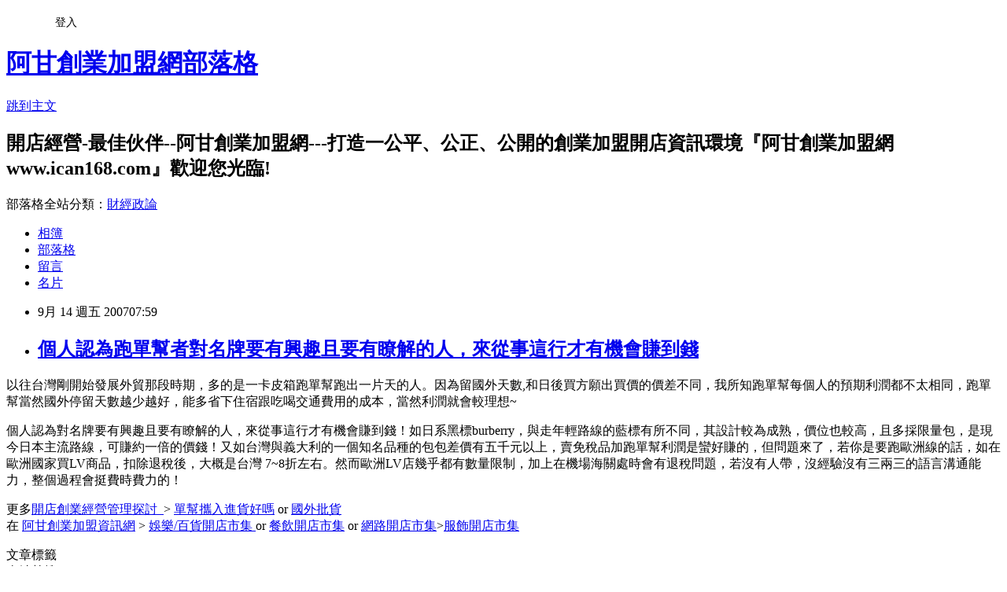

--- FILE ---
content_type: text/html; charset=utf-8
request_url: https://ican168blog.pixnet.net/blog/posts/1008792470
body_size: 27310
content:
<!DOCTYPE html><html lang="zh-TW"><head><meta charSet="utf-8"/><meta name="viewport" content="width=device-width, initial-scale=1"/><link rel="stylesheet" href="https://static.1px.tw/blog-next/_next/static/chunks/b1e52b495cc0137c.css" data-precedence="next"/><link rel="stylesheet" href="/fix.css?v=202601200612" type="text/css" data-precedence="medium"/><link rel="stylesheet" href="https://s3.1px.tw/blog/theme/choc/iframe-popup.css?v=202601200612" type="text/css" data-precedence="medium"/><link rel="stylesheet" href="https://s3.1px.tw/blog/theme/choc/plugins.min.css?v=202601200612" type="text/css" data-precedence="medium"/><link rel="stylesheet" href="https://s3.1px.tw/blog/theme/choc/openid-comment.css?v=202601200612" type="text/css" data-precedence="medium"/><link rel="stylesheet" href="https://s3.1px.tw/blog/theme/choc/style.min.css?v=202601200612" type="text/css" data-precedence="medium"/><link rel="stylesheet" href="https://s3.1px.tw/blog/theme/choc/main.min.css?v=202601200612" type="text/css" data-precedence="medium"/><link rel="stylesheet" href="https://pimg.1px.tw/ican168blog/assets/ican168blog.css?v=202601200612" type="text/css" data-precedence="medium"/><link rel="stylesheet" href="https://s3.1px.tw/blog/theme/choc/author-info.css?v=202601200612" type="text/css" data-precedence="medium"/><link rel="stylesheet" href="https://s3.1px.tw/blog/theme/choc/idlePop.min.css?v=202601200612" type="text/css" data-precedence="medium"/><link rel="preload" as="script" fetchPriority="low" href="https://static.1px.tw/blog-next/_next/static/chunks/94688e2baa9fea03.js"/><script src="https://static.1px.tw/blog-next/_next/static/chunks/41eaa5427c45ebcc.js" async=""></script><script src="https://static.1px.tw/blog-next/_next/static/chunks/e2c6231760bc85bd.js" async=""></script><script src="https://static.1px.tw/blog-next/_next/static/chunks/94bde6376cf279be.js" async=""></script><script src="https://static.1px.tw/blog-next/_next/static/chunks/426b9d9d938a9eb4.js" async=""></script><script src="https://static.1px.tw/blog-next/_next/static/chunks/turbopack-5021d21b4b170dda.js" async=""></script><script src="https://static.1px.tw/blog-next/_next/static/chunks/ff1a16fafef87110.js" async=""></script><script src="https://static.1px.tw/blog-next/_next/static/chunks/e308b2b9ce476a3e.js" async=""></script><script src="https://static.1px.tw/blog-next/_next/static/chunks/2bf79572a40338b7.js" async=""></script><script src="https://static.1px.tw/blog-next/_next/static/chunks/d3c6eed28c1dd8e2.js" async=""></script><script src="https://static.1px.tw/blog-next/_next/static/chunks/d4d39cfc2a072218.js" async=""></script><script src="https://static.1px.tw/blog-next/_next/static/chunks/6a5d72c05b9cd4ba.js" async=""></script><script src="https://static.1px.tw/blog-next/_next/static/chunks/8af6103cf1375f47.js" async=""></script><script src="https://static.1px.tw/blog-next/_next/static/chunks/60d08651d643cedc.js" async=""></script><script src="https://static.1px.tw/blog-next/_next/static/chunks/0ae21416dac1fa83.js" async=""></script><script src="https://static.1px.tw/blog-next/_next/static/chunks/6d1100e43ad18157.js" async=""></script><script src="https://static.1px.tw/blog-next/_next/static/chunks/87eeaf7a3b9005e8.js" async=""></script><script src="https://static.1px.tw/blog-next/_next/static/chunks/ed01c75076819ebd.js" async=""></script><script src="https://static.1px.tw/blog-next/_next/static/chunks/a4df8fc19a9a82e6.js" async=""></script><title>個人認為跑單幫者對名牌要有興趣且要有瞭解的人，來從事這行才有機會賺到錢 </title><meta name="description" content="以往台灣剛開始發展外貿那段時期，多的是一卡皮箱跑單幫跑出一片天的人。因為留國外天數,和日後買方願出買價的價差不同，我所知跑單幫每個人的預期利潤都不太相同，跑單幫當然國外停留天數越少越好，能多省下住宿跟吃喝交通費用的成本，當然利潤就會較理想~ 個人認為對名牌要有興趣且要有瞭解的人，來從事這行才有機會賺到錢！如日系黑標burberry，與走年輕路線的藍標有所不同，其設計較為成熟，價位也較高，且多採限量包，是現今日本主流路線，可賺約一倍的價錢！又如台灣與義大利的一個知名品種的包包差價有五千元以上，賣免稅品加跑單幫利潤是蠻好賺的，但問題來了，若你是要跑歐洲線的話，如在歐洲國家買LV商品，扣除退稅後，大概是台灣 7~8折左右。然而歐洲LV店幾乎都有數量限制，加上在機場海關處時會有退稅問題，若沒有人帶，沒經驗沒有三兩三的語言溝通能力，整個過程會挺費時費力的！更多開店創業經營管理探討  &amp;gt; 單幫攜入進貨好嗎 or 國外批貨 在 阿甘創業加盟資訊網 &amp;gt; 娛樂/百貨開店市集 or 餐飲開店市集 or 網路開店市集&amp;gt;服飾開店市集"/><meta name="author" content="阿甘創業加盟網部落格"/><meta name="google-adsense-platform-account" content="pub-2647689032095179"/><meta name="fb:app_id" content="101730233200171"/><link rel="canonical" href="https://ican168blog.pixnet.net/blog/posts/1008792470"/><meta property="og:title" content="個人認為跑單幫者對名牌要有興趣且要有瞭解的人，來從事這行才有機會賺到錢 "/><meta property="og:description" content="以往台灣剛開始發展外貿那段時期，多的是一卡皮箱跑單幫跑出一片天的人。因為留國外天數,和日後買方願出買價的價差不同，我所知跑單幫每個人的預期利潤都不太相同，跑單幫當然國外停留天數越少越好，能多省下住宿跟吃喝交通費用的成本，當然利潤就會較理想~ 個人認為對名牌要有興趣且要有瞭解的人，來從事這行才有機會賺到錢！如日系黑標burberry，與走年輕路線的藍標有所不同，其設計較為成熟，價位也較高，且多採限量包，是現今日本主流路線，可賺約一倍的價錢！又如台灣與義大利的一個知名品種的包包差價有五千元以上，賣免稅品加跑單幫利潤是蠻好賺的，但問題來了，若你是要跑歐洲線的話，如在歐洲國家買LV商品，扣除退稅後，大概是台灣 7~8折左右。然而歐洲LV店幾乎都有數量限制，加上在機場海關處時會有退稅問題，若沒有人帶，沒經驗沒有三兩三的語言溝通能力，整個過程會挺費時費力的！更多開店創業經營管理探討  &amp;gt; 單幫攜入進貨好嗎 or 國外批貨 在 阿甘創業加盟資訊網 &amp;gt; 娛樂/百貨開店市集 or 餐飲開店市集 or 網路開店市集&amp;gt;服飾開店市集"/><meta property="og:url" content="https://ican168blog.pixnet.net/blog/posts/1008792470"/><meta property="og:image" content="https://s3.1px.tw/blog/common/avatar/blog_cover_light.jpg"/><meta property="og:type" content="article"/><meta name="twitter:card" content="summary_large_image"/><meta name="twitter:title" content="個人認為跑單幫者對名牌要有興趣且要有瞭解的人，來從事這行才有機會賺到錢 "/><meta name="twitter:description" content="以往台灣剛開始發展外貿那段時期，多的是一卡皮箱跑單幫跑出一片天的人。因為留國外天數,和日後買方願出買價的價差不同，我所知跑單幫每個人的預期利潤都不太相同，跑單幫當然國外停留天數越少越好，能多省下住宿跟吃喝交通費用的成本，當然利潤就會較理想~ 個人認為對名牌要有興趣且要有瞭解的人，來從事這行才有機會賺到錢！如日系黑標burberry，與走年輕路線的藍標有所不同，其設計較為成熟，價位也較高，且多採限量包，是現今日本主流路線，可賺約一倍的價錢！又如台灣與義大利的一個知名品種的包包差價有五千元以上，賣免稅品加跑單幫利潤是蠻好賺的，但問題來了，若你是要跑歐洲線的話，如在歐洲國家買LV商品，扣除退稅後，大概是台灣 7~8折左右。然而歐洲LV店幾乎都有數量限制，加上在機場海關處時會有退稅問題，若沒有人帶，沒經驗沒有三兩三的語言溝通能力，整個過程會挺費時費力的！更多開店創業經營管理探討  &amp;gt; 單幫攜入進貨好嗎 or 國外批貨 在 阿甘創業加盟資訊網 &amp;gt; 娛樂/百貨開店市集 or 餐飲開店市集 or 網路開店市集&amp;gt;服飾開店市集"/><meta name="twitter:image" content="https://s3.1px.tw/blog/common/avatar/blog_cover_light.jpg"/><link rel="icon" href="/favicon.ico?favicon.a62c60e0.ico" sizes="32x32" type="image/x-icon"/><script src="https://static.1px.tw/blog-next/_next/static/chunks/a6dad97d9634a72d.js" noModule=""></script></head><body><!--$--><!--/$--><!--$?--><template id="B:0"></template><!--/$--><script>requestAnimationFrame(function(){$RT=performance.now()});</script><script src="https://static.1px.tw/blog-next/_next/static/chunks/94688e2baa9fea03.js" id="_R_" async=""></script><div hidden id="S:0"><script id="pixnet-vars">
        window.PIXNET = {
          post_id: "1008792470",
          name: "ican168blog",
          user_id: 0,
          blog_id: "416424",
          display_ads: true,
          ad_options: {"chictrip":false}
        };
      </script><script type="text/javascript" src="https://code.jquery.com/jquery-latest.min.js"></script><script id="json-ld-article-script" type="application/ld+json">{"@context":"https:\u002F\u002Fschema.org","@type":"BlogPosting","isAccessibleForFree":true,"mainEntityOfPage":{"@type":"WebPage","@id":"https:\u002F\u002Fican168blog.pixnet.net\u002Fblog\u002Fposts\u002F1008792470"},"headline":"個人認為跑單幫者對名牌要有興趣且要有瞭解的人，來從事這行才有機會賺到錢 ","description":"\u003Ca href=\"http:\u002F\u002Ftw.myblog.yahoo.com\u002Fjw!JnHjq62eGQTkvN2q9MP8_dbBdp6n7Q--\u002Farchive?l=f&amp;id=1\"\u003E\u003C\u002Fa\u003E以往台灣剛開始發展外貿那段時期，多的是一卡皮箱跑單幫跑出一片天的人。因為留國外天數,和日後買方願出買價的價差不同，我所知跑單幫每個人的預期利潤都不太相同，跑單幫當然國外停留天數越少越好，能多省下住宿跟吃喝交通費用的成本，當然利潤就會較理想~ 個人認為對名牌要有興趣且要有瞭解的人，來從事這行才有機會賺到錢！如日系黑標burberry，與走年輕路線的藍標有所不同，其設計較為成熟，價位也較高，且多採限量包，是現今日本主流路線，可賺約一倍的價錢！又如台灣與義大利的一個知名品種的包包差價有五千元以上，賣免稅品加跑單幫利潤是蠻好賺的，但問題來了，若你是要跑歐洲線的話，如在歐洲國家買LV商品，扣除退稅後，大概是台灣 7~8折左右。然而歐洲LV店幾乎都有數量限制，加上在機場海關處時會有退稅問題，若沒有人帶，沒經驗沒有三兩三的語言溝通能力，整個過程會挺費時費力的！\u003Cfont color=\"#ff9966\" size=\"2\"\u003E更多\u003C\u002Ffont\u003E\u003Ca href=\"http:\u002F\u002Ficantw.brinkster.net\u002Fitemindex.asp?z=tindex.asp\"\u003E\u003Cfont color=\"#ff9966\"\u003E\u003Cfont size=\"2\"\u003E開店創業經營管理探討 \u003C\u002Ffont\u003E\u003C\u002Ffont\u003E \u003C\u002Fa\u003E\u003Cfont size=\"2\"\u003E&gt; \u003C\u002Ffont\u003E\u003Ca href=\"http:\u002F\u002Ficantw.brinkster.net\u002Fdshow.asp?repno=866&amp;page=1&amp;fields=&amp;key=%E6%9C%8D%E9%A3%BE%E7%94%A8%E5%93%81&amp;job=&amp;orderbyhit=\"\u003E\u003Cfont size=\"2\"\u003E單幫攜入進貨好嗎\u003C\u002Ffont\u003E\u003C\u002Fa\u003E\u003Cfont size=\"2\"\u003E or \u003C\u002Ffont\u003E\u003Cfont color=\"#ff0000\" size=\"3\"\u003E\u003Ca href=\"http:\u002F\u002Ficantw.brinkster.net\u002FTSHOWre.asp?repno=83&amp;replyno=1612\"\u003E\u003Cfont size=\"2\"\u003E國外批貨\u003C\u002Ffont\u003E\u003C\u002Fa\u003E\u003Cfont size=\"2\"\u003E \u003C\u002Ffont\u003E\u003C\u002Ffont\u003E\u003Cbr\u003E\u003Cfont size=\"2\"\u003E在 \u003C\u002Ffont\u003E\u003Ca href=\"http:\u002F\u002Fwww.ican168.com\u002F\"\u003E\u003Cfont size=\"2\"\u003E阿甘創業加盟資訊網\u003C\u002Ffont\u003E\u003C\u002Fa\u003E\u003Cfont size=\"2\"\u003E &gt; \u003C\u002Ffont\u003E\u003Ca target=\"_blank\" href=\"http:\u002F\u002Ficantw.brinkster.net\u002Fcase.html\"\u003E\u003Cfont size=\"2\"\u003E娛樂\u002F百貨開店市集 \u003C\u002Ffont\u003E\u003C\u002Fa\u003E\u003Cfont size=\"2\"\u003Eor \u003C\u002Ffont\u003E\u003Ca target=\"_blank\" href=\"http:\u002F\u002Ficantw.brinkster.net\u002Fcase.htm\"\u003E\u003Cfont size=\"2\"\u003E餐飲開店市集\u003C\u002Ffont\u003E\u003C\u002Fa\u003E\u003Cfont size=\"2\"\u003E or \u003C\u002Ffont\u003E\u003Ca target=\"_blank\" href=\"http:\u002F\u002Ficantw.brinkster.net\u002Fcaseinfo.htm\"\u003E\u003Cfont size=\"2\"\u003E網路開店市集\u003C\u002Ffont\u003E\u003C\u002Fa\u003E\u003Cfont size=\"2\"\u003E&gt;\u003Ca target=\"_blank\" href=\"http:\u002F\u002Ficantw.brinkster.net\u002Fcaseclothes.htm\"\u003E服飾開店市集\u003C\u002Fa\u003E\u003C\u002Ffont\u003E","articleBody":"\u003Ch2\u003E\u003Cdiv class=\"folder\"\u003E\u003Ca href=\"http:\u002F\u002Ftw.myblog.yahoo.com\u002Fjw!JnHjq62eGQTkvN2q9MP8_dbBdp6n7Q--\u002Farchive?l=f&amp;id=1\"\u003E\u003C\u002Fa\u003E\u003C\u002Fdiv\u003E\u003C\u002Fh2\u003E\u003Cdiv class=\"msgcontent\"\u003E以往台灣剛開始發展外貿那段時期，多的是一卡皮箱跑單幫跑出一片天的人。因為留國外天數,和日後買方願出買價的價差不同，我所知跑單幫每個人的預期利潤都不太相同，跑單幫當然國外停留天數越少越好，能多省下住宿跟吃喝交通費用的成本，當然利潤就會較理想~ \u003Cp\u003E個人認為對名牌要有興趣且要有瞭解的人，來從事這行才有機會賺到錢！如日系黑標burberry，與走年輕路線的藍標有所不同，其設計較為成熟，價位也較高，且多採限量包，是現今日本主流路線，可賺約一倍的價錢！又如台灣與義大利的一個知名品種的包包差價有五千元以上，賣免稅品加跑單幫利潤是蠻好賺的，但問題來了，若你是要跑歐洲線的話，如在歐洲國家買LV商品，扣除退稅後，大概是台灣 7~8折左右。然而歐洲LV店幾乎都有數量限制，加上在機場海關處時會有退稅問題，若沒有人帶，沒經驗沒有三兩三的語言溝通能力，整個過程會挺費時費力的！\u003C\u002Fp\u003E\u003Cp\u003E\u003Cfont color=\"#ff9966\" size=\"2\"\u003E更多\u003C\u002Ffont\u003E\u003Ca href=\"http:\u002F\u002Ficantw.brinkster.net\u002Fitemindex.asp?z=tindex.asp\"\u003E\u003Cfont color=\"#ff9966\"\u003E\u003Cfont size=\"2\"\u003E開店創業經營管理探討&nbsp;\u003C\u002Ffont\u003E\u003C\u002Ffont\u003E \u003C\u002Fa\u003E\u003Cfont size=\"2\"\u003E&gt; \u003C\u002Ffont\u003E\u003Ca href=\"http:\u002F\u002Ficantw.brinkster.net\u002Fdshow.asp?repno=866&amp;page=1&amp;fields=&amp;key=服飾用品&amp;job=&amp;orderbyhit=\"\u003E\u003Cfont size=\"2\"\u003E單幫攜入進貨好嗎\u003C\u002Ffont\u003E\u003C\u002Fa\u003E\u003Cfont size=\"2\"\u003E or \u003C\u002Ffont\u003E\u003Cfont color=\"#ff0000\" size=\"3\"\u003E\u003Ca href=\"http:\u002F\u002Ficantw.brinkster.net\u002FTSHOWre.asp?repno=83&amp;replyno=1612\"\u003E\u003Cfont size=\"2\"\u003E國外批貨\u003C\u002Ffont\u003E\u003C\u002Fa\u003E\u003Cfont size=\"2\"\u003E&nbsp;\u003C\u002Ffont\u003E\u003C\u002Ffont\u003E\u003Cbr \u002F\u003E\u003Cfont size=\"2\"\u003E在 \u003C\u002Ffont\u003E\u003Ca href=\"http:\u002F\u002Fwww.ican168.com\u002F\"\u003E\u003Cfont size=\"2\"\u003E阿甘創業加盟資訊網\u003C\u002Ffont\u003E\u003C\u002Fa\u003E\u003Cfont size=\"2\"\u003E &gt; \u003C\u002Ffont\u003E\u003Ca target=\"_blank\" href=\"http:\u002F\u002Ficantw.brinkster.net\u002Fcase.html\"\u003E\u003Cfont size=\"2\"\u003E娛樂\u002F百貨開店市集 \u003C\u002Ffont\u003E\u003C\u002Fa\u003E\u003Cfont size=\"2\"\u003Eor \u003C\u002Ffont\u003E\u003Ca target=\"_blank\" href=\"http:\u002F\u002Ficantw.brinkster.net\u002Fcase.htm\"\u003E\u003Cfont size=\"2\"\u003E餐飲開店市集\u003C\u002Ffont\u003E\u003C\u002Fa\u003E\u003Cfont size=\"2\"\u003E&nbsp;or \u003C\u002Ffont\u003E\u003Ca target=\"_blank\" href=\"http:\u002F\u002Ficantw.brinkster.net\u002Fcaseinfo.htm\"\u003E\u003Cfont size=\"2\"\u003E網路開店市集\u003C\u002Ffont\u003E\u003C\u002Fa\u003E\u003Cfont size=\"2\"\u003E&gt;\u003Ca target=\"_blank\" href=\"http:\u002F\u002Ficantw.brinkster.net\u002Fcaseclothes.htm\"\u003E服飾開店市集\u003C\u002Fa\u003E\u003C\u002Ffont\u003E\u003C\u002Fp\u003E\u003C\u002Fdiv\u003E\u003C!-- more --\u003E","image":[],"author":{"@type":"Person","name":"阿甘創業加盟網部落格","url":"https:\u002F\u002Fwww.pixnet.net\u002Fpcard\u002Fican168blog"},"publisher":{"@type":"Organization","name":"阿甘創業加盟網部落格","logo":{"@type":"ImageObject","url":"https:\u002F\u002Fs3.1px.tw\u002Fblog\u002Fcommon\u002Favatar\u002Fblog_cover_light.jpg"}},"datePublished":"2007-09-13T23:59:23.000Z","dateModified":"","keywords":[],"articleSection":"創業加盟開店知識"}</script><template id="P:1"></template><template id="P:2"></template><template id="P:3"></template><section aria-label="Notifications alt+T" tabindex="-1" aria-live="polite" aria-relevant="additions text" aria-atomic="false"></section></div><script>(self.__next_f=self.__next_f||[]).push([0])</script><script>self.__next_f.push([1,"1:\"$Sreact.fragment\"\n3:I[39756,[\"https://static.1px.tw/blog-next/_next/static/chunks/ff1a16fafef87110.js\",\"https://static.1px.tw/blog-next/_next/static/chunks/e308b2b9ce476a3e.js\"],\"default\"]\n4:I[53536,[\"https://static.1px.tw/blog-next/_next/static/chunks/ff1a16fafef87110.js\",\"https://static.1px.tw/blog-next/_next/static/chunks/e308b2b9ce476a3e.js\"],\"default\"]\n6:I[97367,[\"https://static.1px.tw/blog-next/_next/static/chunks/ff1a16fafef87110.js\",\"https://static.1px.tw/blog-next/_next/static/chunks/e308b2b9ce476a3e.js\"],\"OutletBoundary\"]\n8:I[97367,[\"https://static.1px.tw/blog-next/_next/static/chunks/ff1a16fafef87110.js\",\"https://static.1px.tw/blog-next/_next/static/chunks/e308b2b9ce476a3e.js\"],\"ViewportBoundary\"]\na:I[97367,[\"https://static.1px.tw/blog-next/_next/static/chunks/ff1a16fafef87110.js\",\"https://static.1px.tw/blog-next/_next/static/chunks/e308b2b9ce476a3e.js\"],\"MetadataBoundary\"]\nc:I[63491,[\"https://static.1px.tw/blog-next/_next/static/chunks/2bf79572a40338b7.js\",\"https://static.1px.tw/blog-next/_next/static/chunks/d3c6eed28c1dd8e2.js\"],\"default\"]\n:HL[\"https://static.1px.tw/blog-next/_next/static/chunks/b1e52b495cc0137c.css\",\"style\"]\n"])</script><script>self.__next_f.push([1,"0:{\"P\":null,\"b\":\"jLMCWaFgMfR_swzrVDvgI\",\"c\":[\"\",\"blog\",\"posts\",\"1008792470\"],\"q\":\"\",\"i\":false,\"f\":[[[\"\",{\"children\":[\"blog\",{\"children\":[\"posts\",{\"children\":[[\"id\",\"1008792470\",\"d\"],{\"children\":[\"__PAGE__\",{}]}]}]}]},\"$undefined\",\"$undefined\",true],[[\"$\",\"$1\",\"c\",{\"children\":[[[\"$\",\"script\",\"script-0\",{\"src\":\"https://static.1px.tw/blog-next/_next/static/chunks/d4d39cfc2a072218.js\",\"async\":true,\"nonce\":\"$undefined\"}],[\"$\",\"script\",\"script-1\",{\"src\":\"https://static.1px.tw/blog-next/_next/static/chunks/6a5d72c05b9cd4ba.js\",\"async\":true,\"nonce\":\"$undefined\"}],[\"$\",\"script\",\"script-2\",{\"src\":\"https://static.1px.tw/blog-next/_next/static/chunks/8af6103cf1375f47.js\",\"async\":true,\"nonce\":\"$undefined\"}]],\"$L2\"]}],{\"children\":[[\"$\",\"$1\",\"c\",{\"children\":[null,[\"$\",\"$L3\",null,{\"parallelRouterKey\":\"children\",\"error\":\"$undefined\",\"errorStyles\":\"$undefined\",\"errorScripts\":\"$undefined\",\"template\":[\"$\",\"$L4\",null,{}],\"templateStyles\":\"$undefined\",\"templateScripts\":\"$undefined\",\"notFound\":\"$undefined\",\"forbidden\":\"$undefined\",\"unauthorized\":\"$undefined\"}]]}],{\"children\":[[\"$\",\"$1\",\"c\",{\"children\":[null,[\"$\",\"$L3\",null,{\"parallelRouterKey\":\"children\",\"error\":\"$undefined\",\"errorStyles\":\"$undefined\",\"errorScripts\":\"$undefined\",\"template\":[\"$\",\"$L4\",null,{}],\"templateStyles\":\"$undefined\",\"templateScripts\":\"$undefined\",\"notFound\":\"$undefined\",\"forbidden\":\"$undefined\",\"unauthorized\":\"$undefined\"}]]}],{\"children\":[[\"$\",\"$1\",\"c\",{\"children\":[null,[\"$\",\"$L3\",null,{\"parallelRouterKey\":\"children\",\"error\":\"$undefined\",\"errorStyles\":\"$undefined\",\"errorScripts\":\"$undefined\",\"template\":[\"$\",\"$L4\",null,{}],\"templateStyles\":\"$undefined\",\"templateScripts\":\"$undefined\",\"notFound\":\"$undefined\",\"forbidden\":\"$undefined\",\"unauthorized\":\"$undefined\"}]]}],{\"children\":[[\"$\",\"$1\",\"c\",{\"children\":[\"$L5\",[[\"$\",\"link\",\"0\",{\"rel\":\"stylesheet\",\"href\":\"https://static.1px.tw/blog-next/_next/static/chunks/b1e52b495cc0137c.css\",\"precedence\":\"next\",\"crossOrigin\":\"$undefined\",\"nonce\":\"$undefined\"}],[\"$\",\"script\",\"script-0\",{\"src\":\"https://static.1px.tw/blog-next/_next/static/chunks/0ae21416dac1fa83.js\",\"async\":true,\"nonce\":\"$undefined\"}],[\"$\",\"script\",\"script-1\",{\"src\":\"https://static.1px.tw/blog-next/_next/static/chunks/6d1100e43ad18157.js\",\"async\":true,\"nonce\":\"$undefined\"}],[\"$\",\"script\",\"script-2\",{\"src\":\"https://static.1px.tw/blog-next/_next/static/chunks/87eeaf7a3b9005e8.js\",\"async\":true,\"nonce\":\"$undefined\"}],[\"$\",\"script\",\"script-3\",{\"src\":\"https://static.1px.tw/blog-next/_next/static/chunks/ed01c75076819ebd.js\",\"async\":true,\"nonce\":\"$undefined\"}],[\"$\",\"script\",\"script-4\",{\"src\":\"https://static.1px.tw/blog-next/_next/static/chunks/a4df8fc19a9a82e6.js\",\"async\":true,\"nonce\":\"$undefined\"}]],[\"$\",\"$L6\",null,{\"children\":\"$@7\"}]]}],{},null,false,false]},null,false,false]},null,false,false]},null,false,false]},null,false,false],[\"$\",\"$1\",\"h\",{\"children\":[null,[\"$\",\"$L8\",null,{\"children\":\"$@9\"}],[\"$\",\"$La\",null,{\"children\":\"$@b\"}],null]}],false]],\"m\":\"$undefined\",\"G\":[\"$c\",[]],\"S\":false}\n"])</script><script>self.__next_f.push([1,"9:[[\"$\",\"meta\",\"0\",{\"charSet\":\"utf-8\"}],[\"$\",\"meta\",\"1\",{\"name\":\"viewport\",\"content\":\"width=device-width, initial-scale=1\"}]]\n"])</script><script>self.__next_f.push([1,"d:I[79520,[\"https://static.1px.tw/blog-next/_next/static/chunks/d4d39cfc2a072218.js\",\"https://static.1px.tw/blog-next/_next/static/chunks/6a5d72c05b9cd4ba.js\",\"https://static.1px.tw/blog-next/_next/static/chunks/8af6103cf1375f47.js\"],\"\"]\n10:I[2352,[\"https://static.1px.tw/blog-next/_next/static/chunks/d4d39cfc2a072218.js\",\"https://static.1px.tw/blog-next/_next/static/chunks/6a5d72c05b9cd4ba.js\",\"https://static.1px.tw/blog-next/_next/static/chunks/8af6103cf1375f47.js\"],\"AdultWarningModal\"]\n11:I[69182,[\"https://static.1px.tw/blog-next/_next/static/chunks/d4d39cfc2a072218.js\",\"https://static.1px.tw/blog-next/_next/static/chunks/6a5d72c05b9cd4ba.js\",\"https://static.1px.tw/blog-next/_next/static/chunks/8af6103cf1375f47.js\"],\"HydrationComplete\"]\n12:I[12985,[\"https://static.1px.tw/blog-next/_next/static/chunks/d4d39cfc2a072218.js\",\"https://static.1px.tw/blog-next/_next/static/chunks/6a5d72c05b9cd4ba.js\",\"https://static.1px.tw/blog-next/_next/static/chunks/8af6103cf1375f47.js\"],\"NuqsAdapter\"]\n13:I[82782,[\"https://static.1px.tw/blog-next/_next/static/chunks/d4d39cfc2a072218.js\",\"https://static.1px.tw/blog-next/_next/static/chunks/6a5d72c05b9cd4ba.js\",\"https://static.1px.tw/blog-next/_next/static/chunks/8af6103cf1375f47.js\"],\"RefineContext\"]\n14:I[29306,[\"https://static.1px.tw/blog-next/_next/static/chunks/d4d39cfc2a072218.js\",\"https://static.1px.tw/blog-next/_next/static/chunks/6a5d72c05b9cd4ba.js\",\"https://static.1px.tw/blog-next/_next/static/chunks/8af6103cf1375f47.js\",\"https://static.1px.tw/blog-next/_next/static/chunks/60d08651d643cedc.js\",\"https://static.1px.tw/blog-next/_next/static/chunks/d3c6eed28c1dd8e2.js\"],\"default\"]\n2:[\"$\",\"html\",null,{\"lang\":\"zh-TW\",\"children\":[[\"$\",\"$Ld\",null,{\"id\":\"google-tag-manager\",\"strategy\":\"afterInteractive\",\"children\":\"\\n(function(w,d,s,l,i){w[l]=w[l]||[];w[l].push({'gtm.start':\\nnew Date().getTime(),event:'gtm.js'});var f=d.getElementsByTagName(s)[0],\\nj=d.createElement(s),dl=l!='dataLayer'?'\u0026l='+l:'';j.async=true;j.src=\\n'https://www.googletagmanager.com/gtm.js?id='+i+dl;f.parentNode.insertBefore(j,f);\\n})(window,document,'script','dataLayer','GTM-TRLQMPKX');\\n  \"}],\"$Le\",\"$Lf\",[\"$\",\"body\",null,{\"children\":[[\"$\",\"$L10\",null,{\"display\":false}],[\"$\",\"$L11\",null,{}],[\"$\",\"$L12\",null,{\"children\":[\"$\",\"$L13\",null,{\"children\":[\"$\",\"$L3\",null,{\"parallelRouterKey\":\"children\",\"error\":\"$undefined\",\"errorStyles\":\"$undefined\",\"errorScripts\":\"$undefined\",\"template\":[\"$\",\"$L4\",null,{}],\"templateStyles\":\"$undefined\",\"templateScripts\":\"$undefined\",\"notFound\":[[\"$\",\"$L14\",null,{}],[]],\"forbidden\":\"$undefined\",\"unauthorized\":\"$undefined\"}]}]}]]}]]}]\n"])</script><script>self.__next_f.push([1,"e:null\nf:null\n"])</script><script>self.__next_f.push([1,"16:I[27201,[\"https://static.1px.tw/blog-next/_next/static/chunks/ff1a16fafef87110.js\",\"https://static.1px.tw/blog-next/_next/static/chunks/e308b2b9ce476a3e.js\"],\"IconMark\"]\n5:[[\"$\",\"script\",null,{\"id\":\"pixnet-vars\",\"children\":\"\\n        window.PIXNET = {\\n          post_id: \\\"1008792470\\\",\\n          name: \\\"ican168blog\\\",\\n          user_id: 0,\\n          blog_id: \\\"416424\\\",\\n          display_ads: true,\\n          ad_options: {\\\"chictrip\\\":false}\\n        };\\n      \"}],\"$L15\"]\n"])</script><script>self.__next_f.push([1,"b:[[\"$\",\"title\",\"0\",{\"children\":\"個人認為跑單幫者對名牌要有興趣且要有瞭解的人，來從事這行才有機會賺到錢 \"}],[\"$\",\"meta\",\"1\",{\"name\":\"description\",\"content\":\"以往台灣剛開始發展外貿那段時期，多的是一卡皮箱跑單幫跑出一片天的人。因為留國外天數,和日後買方願出買價的價差不同，我所知跑單幫每個人的預期利潤都不太相同，跑單幫當然國外停留天數越少越好，能多省下住宿跟吃喝交通費用的成本，當然利潤就會較理想~ 個人認為對名牌要有興趣且要有瞭解的人，來從事這行才有機會賺到錢！如日系黑標burberry，與走年輕路線的藍標有所不同，其設計較為成熟，價位也較高，且多採限量包，是現今日本主流路線，可賺約一倍的價錢！又如台灣與義大利的一個知名品種的包包差價有五千元以上，賣免稅品加跑單幫利潤是蠻好賺的，但問題來了，若你是要跑歐洲線的話，如在歐洲國家買LV商品，扣除退稅後，大概是台灣 7~8折左右。然而歐洲LV店幾乎都有數量限制，加上在機場海關處時會有退稅問題，若沒有人帶，沒經驗沒有三兩三的語言溝通能力，整個過程會挺費時費力的！更多開店創業經營管理探討  \u0026gt; 單幫攜入進貨好嗎 or 國外批貨 在 阿甘創業加盟資訊網 \u0026gt; 娛樂/百貨開店市集 or 餐飲開店市集 or 網路開店市集\u0026gt;服飾開店市集\"}],[\"$\",\"meta\",\"2\",{\"name\":\"author\",\"content\":\"阿甘創業加盟網部落格\"}],[\"$\",\"meta\",\"3\",{\"name\":\"google-adsense-platform-account\",\"content\":\"pub-2647689032095179\"}],[\"$\",\"meta\",\"4\",{\"name\":\"fb:app_id\",\"content\":\"101730233200171\"}],[\"$\",\"link\",\"5\",{\"rel\":\"canonical\",\"href\":\"https://ican168blog.pixnet.net/blog/posts/1008792470\"}],[\"$\",\"meta\",\"6\",{\"property\":\"og:title\",\"content\":\"個人認為跑單幫者對名牌要有興趣且要有瞭解的人，來從事這行才有機會賺到錢 \"}],[\"$\",\"meta\",\"7\",{\"property\":\"og:description\",\"content\":\"以往台灣剛開始發展外貿那段時期，多的是一卡皮箱跑單幫跑出一片天的人。因為留國外天數,和日後買方願出買價的價差不同，我所知跑單幫每個人的預期利潤都不太相同，跑單幫當然國外停留天數越少越好，能多省下住宿跟吃喝交通費用的成本，當然利潤就會較理想~ 個人認為對名牌要有興趣且要有瞭解的人，來從事這行才有機會賺到錢！如日系黑標burberry，與走年輕路線的藍標有所不同，其設計較為成熟，價位也較高，且多採限量包，是現今日本主流路線，可賺約一倍的價錢！又如台灣與義大利的一個知名品種的包包差價有五千元以上，賣免稅品加跑單幫利潤是蠻好賺的，但問題來了，若你是要跑歐洲線的話，如在歐洲國家買LV商品，扣除退稅後，大概是台灣 7~8折左右。然而歐洲LV店幾乎都有數量限制，加上在機場海關處時會有退稅問題，若沒有人帶，沒經驗沒有三兩三的語言溝通能力，整個過程會挺費時費力的！更多開店創業經營管理探討  \u0026gt; 單幫攜入進貨好嗎 or 國外批貨 在 阿甘創業加盟資訊網 \u0026gt; 娛樂/百貨開店市集 or 餐飲開店市集 or 網路開店市集\u0026gt;服飾開店市集\"}],[\"$\",\"meta\",\"8\",{\"property\":\"og:url\",\"content\":\"https://ican168blog.pixnet.net/blog/posts/1008792470\"}],[\"$\",\"meta\",\"9\",{\"property\":\"og:image\",\"content\":\"https://s3.1px.tw/blog/common/avatar/blog_cover_light.jpg\"}],[\"$\",\"meta\",\"10\",{\"property\":\"og:type\",\"content\":\"article\"}],[\"$\",\"meta\",\"11\",{\"name\":\"twitter:card\",\"content\":\"summary_large_image\"}],[\"$\",\"meta\",\"12\",{\"name\":\"twitter:title\",\"content\":\"個人認為跑單幫者對名牌要有興趣且要有瞭解的人，來從事這行才有機會賺到錢 \"}],[\"$\",\"meta\",\"13\",{\"name\":\"twitter:description\",\"content\":\"以往台灣剛開始發展外貿那段時期，多的是一卡皮箱跑單幫跑出一片天的人。因為留國外天數,和日後買方願出買價的價差不同，我所知跑單幫每個人的預期利潤都不太相同，跑單幫當然國外停留天數越少越好，能多省下住宿跟吃喝交通費用的成本，當然利潤就會較理想~ 個人認為對名牌要有興趣且要有瞭解的人，來從事這行才有機會賺到錢！如日系黑標burberry，與走年輕路線的藍標有所不同，其設計較為成熟，價位也較高，且多採限量包，是現今日本主流路線，可賺約一倍的價錢！又如台灣與義大利的一個知名品種的包包差價有五千元以上，賣免稅品加跑單幫利潤是蠻好賺的，但問題來了，若你是要跑歐洲線的話，如在歐洲國家買LV商品，扣除退稅後，大概是台灣 7~8折左右。然而歐洲LV店幾乎都有數量限制，加上在機場海關處時會有退稅問題，若沒有人帶，沒經驗沒有三兩三的語言溝通能力，整個過程會挺費時費力的！更多開店創業經營管理探討  \u0026gt; 單幫攜入進貨好嗎 or 國外批貨 在 阿甘創業加盟資訊網 \u0026gt; 娛樂/百貨開店市集 or 餐飲開店市集 or 網路開店市集\u0026gt;服飾開店市集\"}],[\"$\",\"meta\",\"14\",{\"name\":\"twitter:image\",\"content\":\"https://s3.1px.tw/blog/common/avatar/blog_cover_light.jpg\"}],[\"$\",\"link\",\"15\",{\"rel\":\"icon\",\"href\":\"/favicon.ico?favicon.a62c60e0.ico\",\"sizes\":\"32x32\",\"type\":\"image/x-icon\"}],[\"$\",\"$L16\",\"16\",{}]]\n"])</script><script>self.__next_f.push([1,"7:null\n"])</script><script>self.__next_f.push([1,":HL[\"/fix.css?v=202601200612\",\"style\",{\"type\":\"text/css\"}]\n:HL[\"https://s3.1px.tw/blog/theme/choc/iframe-popup.css?v=202601200612\",\"style\",{\"type\":\"text/css\"}]\n:HL[\"https://s3.1px.tw/blog/theme/choc/plugins.min.css?v=202601200612\",\"style\",{\"type\":\"text/css\"}]\n:HL[\"https://s3.1px.tw/blog/theme/choc/openid-comment.css?v=202601200612\",\"style\",{\"type\":\"text/css\"}]\n:HL[\"https://s3.1px.tw/blog/theme/choc/style.min.css?v=202601200612\",\"style\",{\"type\":\"text/css\"}]\n:HL[\"https://s3.1px.tw/blog/theme/choc/main.min.css?v=202601200612\",\"style\",{\"type\":\"text/css\"}]\n:HL[\"https://pimg.1px.tw/ican168blog/assets/ican168blog.css?v=202601200612\",\"style\",{\"type\":\"text/css\"}]\n:HL[\"https://s3.1px.tw/blog/theme/choc/author-info.css?v=202601200612\",\"style\",{\"type\":\"text/css\"}]\n:HL[\"https://s3.1px.tw/blog/theme/choc/idlePop.min.css?v=202601200612\",\"style\",{\"type\":\"text/css\"}]\n17:T1e78,"])</script><script>self.__next_f.push([1,"{\"@context\":\"https:\\u002F\\u002Fschema.org\",\"@type\":\"BlogPosting\",\"isAccessibleForFree\":true,\"mainEntityOfPage\":{\"@type\":\"WebPage\",\"@id\":\"https:\\u002F\\u002Fican168blog.pixnet.net\\u002Fblog\\u002Fposts\\u002F1008792470\"},\"headline\":\"個人認為跑單幫者對名牌要有興趣且要有瞭解的人，來從事這行才有機會賺到錢 \",\"description\":\"\\u003Ca href=\\\"http:\\u002F\\u002Ftw.myblog.yahoo.com\\u002Fjw!JnHjq62eGQTkvN2q9MP8_dbBdp6n7Q--\\u002Farchive?l=f\u0026amp;id=1\\\"\\u003E\\u003C\\u002Fa\\u003E以往台灣剛開始發展外貿那段時期，多的是一卡皮箱跑單幫跑出一片天的人。因為留國外天數,和日後買方願出買價的價差不同，我所知跑單幫每個人的預期利潤都不太相同，跑單幫當然國外停留天數越少越好，能多省下住宿跟吃喝交通費用的成本，當然利潤就會較理想~ 個人認為對名牌要有興趣且要有瞭解的人，來從事這行才有機會賺到錢！如日系黑標burberry，與走年輕路線的藍標有所不同，其設計較為成熟，價位也較高，且多採限量包，是現今日本主流路線，可賺約一倍的價錢！又如台灣與義大利的一個知名品種的包包差價有五千元以上，賣免稅品加跑單幫利潤是蠻好賺的，但問題來了，若你是要跑歐洲線的話，如在歐洲國家買LV商品，扣除退稅後，大概是台灣 7~8折左右。然而歐洲LV店幾乎都有數量限制，加上在機場海關處時會有退稅問題，若沒有人帶，沒經驗沒有三兩三的語言溝通能力，整個過程會挺費時費力的！\\u003Cfont color=\\\"#ff9966\\\" size=\\\"2\\\"\\u003E更多\\u003C\\u002Ffont\\u003E\\u003Ca href=\\\"http:\\u002F\\u002Ficantw.brinkster.net\\u002Fitemindex.asp?z=tindex.asp\\\"\\u003E\\u003Cfont color=\\\"#ff9966\\\"\\u003E\\u003Cfont size=\\\"2\\\"\\u003E開店創業經營管理探討 \\u003C\\u002Ffont\\u003E\\u003C\\u002Ffont\\u003E \\u003C\\u002Fa\\u003E\\u003Cfont size=\\\"2\\\"\\u003E\u0026gt; \\u003C\\u002Ffont\\u003E\\u003Ca href=\\\"http:\\u002F\\u002Ficantw.brinkster.net\\u002Fdshow.asp?repno=866\u0026amp;page=1\u0026amp;fields=\u0026amp;key=%E6%9C%8D%E9%A3%BE%E7%94%A8%E5%93%81\u0026amp;job=\u0026amp;orderbyhit=\\\"\\u003E\\u003Cfont size=\\\"2\\\"\\u003E單幫攜入進貨好嗎\\u003C\\u002Ffont\\u003E\\u003C\\u002Fa\\u003E\\u003Cfont size=\\\"2\\\"\\u003E or \\u003C\\u002Ffont\\u003E\\u003Cfont color=\\\"#ff0000\\\" size=\\\"3\\\"\\u003E\\u003Ca href=\\\"http:\\u002F\\u002Ficantw.brinkster.net\\u002FTSHOWre.asp?repno=83\u0026amp;replyno=1612\\\"\\u003E\\u003Cfont size=\\\"2\\\"\\u003E國外批貨\\u003C\\u002Ffont\\u003E\\u003C\\u002Fa\\u003E\\u003Cfont size=\\\"2\\\"\\u003E \\u003C\\u002Ffont\\u003E\\u003C\\u002Ffont\\u003E\\u003Cbr\\u003E\\u003Cfont size=\\\"2\\\"\\u003E在 \\u003C\\u002Ffont\\u003E\\u003Ca href=\\\"http:\\u002F\\u002Fwww.ican168.com\\u002F\\\"\\u003E\\u003Cfont size=\\\"2\\\"\\u003E阿甘創業加盟資訊網\\u003C\\u002Ffont\\u003E\\u003C\\u002Fa\\u003E\\u003Cfont size=\\\"2\\\"\\u003E \u0026gt; \\u003C\\u002Ffont\\u003E\\u003Ca target=\\\"_blank\\\" href=\\\"http:\\u002F\\u002Ficantw.brinkster.net\\u002Fcase.html\\\"\\u003E\\u003Cfont size=\\\"2\\\"\\u003E娛樂\\u002F百貨開店市集 \\u003C\\u002Ffont\\u003E\\u003C\\u002Fa\\u003E\\u003Cfont size=\\\"2\\\"\\u003Eor \\u003C\\u002Ffont\\u003E\\u003Ca target=\\\"_blank\\\" href=\\\"http:\\u002F\\u002Ficantw.brinkster.net\\u002Fcase.htm\\\"\\u003E\\u003Cfont size=\\\"2\\\"\\u003E餐飲開店市集\\u003C\\u002Ffont\\u003E\\u003C\\u002Fa\\u003E\\u003Cfont size=\\\"2\\\"\\u003E or \\u003C\\u002Ffont\\u003E\\u003Ca target=\\\"_blank\\\" href=\\\"http:\\u002F\\u002Ficantw.brinkster.net\\u002Fcaseinfo.htm\\\"\\u003E\\u003Cfont size=\\\"2\\\"\\u003E網路開店市集\\u003C\\u002Ffont\\u003E\\u003C\\u002Fa\\u003E\\u003Cfont size=\\\"2\\\"\\u003E\u0026gt;\\u003Ca target=\\\"_blank\\\" href=\\\"http:\\u002F\\u002Ficantw.brinkster.net\\u002Fcaseclothes.htm\\\"\\u003E服飾開店市集\\u003C\\u002Fa\\u003E\\u003C\\u002Ffont\\u003E\",\"articleBody\":\"\\u003Ch2\\u003E\\u003Cdiv class=\\\"folder\\\"\\u003E\\u003Ca href=\\\"http:\\u002F\\u002Ftw.myblog.yahoo.com\\u002Fjw!JnHjq62eGQTkvN2q9MP8_dbBdp6n7Q--\\u002Farchive?l=f\u0026amp;id=1\\\"\\u003E\\u003C\\u002Fa\\u003E\\u003C\\u002Fdiv\\u003E\\u003C\\u002Fh2\\u003E\\u003Cdiv class=\\\"msgcontent\\\"\\u003E以往台灣剛開始發展外貿那段時期，多的是一卡皮箱跑單幫跑出一片天的人。因為留國外天數,和日後買方願出買價的價差不同，我所知跑單幫每個人的預期利潤都不太相同，跑單幫當然國外停留天數越少越好，能多省下住宿跟吃喝交通費用的成本，當然利潤就會較理想~ \\u003Cp\\u003E個人認為對名牌要有興趣且要有瞭解的人，來從事這行才有機會賺到錢！如日系黑標burberry，與走年輕路線的藍標有所不同，其設計較為成熟，價位也較高，且多採限量包，是現今日本主流路線，可賺約一倍的價錢！又如台灣與義大利的一個知名品種的包包差價有五千元以上，賣免稅品加跑單幫利潤是蠻好賺的，但問題來了，若你是要跑歐洲線的話，如在歐洲國家買LV商品，扣除退稅後，大概是台灣 7~8折左右。然而歐洲LV店幾乎都有數量限制，加上在機場海關處時會有退稅問題，若沒有人帶，沒經驗沒有三兩三的語言溝通能力，整個過程會挺費時費力的！\\u003C\\u002Fp\\u003E\\u003Cp\\u003E\\u003Cfont color=\\\"#ff9966\\\" size=\\\"2\\\"\\u003E更多\\u003C\\u002Ffont\\u003E\\u003Ca href=\\\"http:\\u002F\\u002Ficantw.brinkster.net\\u002Fitemindex.asp?z=tindex.asp\\\"\\u003E\\u003Cfont color=\\\"#ff9966\\\"\\u003E\\u003Cfont size=\\\"2\\\"\\u003E開店創業經營管理探討\u0026nbsp;\\u003C\\u002Ffont\\u003E\\u003C\\u002Ffont\\u003E \\u003C\\u002Fa\\u003E\\u003Cfont size=\\\"2\\\"\\u003E\u0026gt; \\u003C\\u002Ffont\\u003E\\u003Ca href=\\\"http:\\u002F\\u002Ficantw.brinkster.net\\u002Fdshow.asp?repno=866\u0026amp;page=1\u0026amp;fields=\u0026amp;key=服飾用品\u0026amp;job=\u0026amp;orderbyhit=\\\"\\u003E\\u003Cfont size=\\\"2\\\"\\u003E單幫攜入進貨好嗎\\u003C\\u002Ffont\\u003E\\u003C\\u002Fa\\u003E\\u003Cfont size=\\\"2\\\"\\u003E or \\u003C\\u002Ffont\\u003E\\u003Cfont color=\\\"#ff0000\\\" size=\\\"3\\\"\\u003E\\u003Ca href=\\\"http:\\u002F\\u002Ficantw.brinkster.net\\u002FTSHOWre.asp?repno=83\u0026amp;replyno=1612\\\"\\u003E\\u003Cfont size=\\\"2\\\"\\u003E國外批貨\\u003C\\u002Ffont\\u003E\\u003C\\u002Fa\\u003E\\u003Cfont size=\\\"2\\\"\\u003E\u0026nbsp;\\u003C\\u002Ffont\\u003E\\u003C\\u002Ffont\\u003E\\u003Cbr \\u002F\\u003E\\u003Cfont size=\\\"2\\\"\\u003E在 \\u003C\\u002Ffont\\u003E\\u003Ca href=\\\"http:\\u002F\\u002Fwww.ican168.com\\u002F\\\"\\u003E\\u003Cfont size=\\\"2\\\"\\u003E阿甘創業加盟資訊網\\u003C\\u002Ffont\\u003E\\u003C\\u002Fa\\u003E\\u003Cfont size=\\\"2\\\"\\u003E \u0026gt; \\u003C\\u002Ffont\\u003E\\u003Ca target=\\\"_blank\\\" href=\\\"http:\\u002F\\u002Ficantw.brinkster.net\\u002Fcase.html\\\"\\u003E\\u003Cfont size=\\\"2\\\"\\u003E娛樂\\u002F百貨開店市集 \\u003C\\u002Ffont\\u003E\\u003C\\u002Fa\\u003E\\u003Cfont size=\\\"2\\\"\\u003Eor \\u003C\\u002Ffont\\u003E\\u003Ca target=\\\"_blank\\\" href=\\\"http:\\u002F\\u002Ficantw.brinkster.net\\u002Fcase.htm\\\"\\u003E\\u003Cfont size=\\\"2\\\"\\u003E餐飲開店市集\\u003C\\u002Ffont\\u003E\\u003C\\u002Fa\\u003E\\u003Cfont size=\\\"2\\\"\\u003E\u0026nbsp;or \\u003C\\u002Ffont\\u003E\\u003Ca target=\\\"_blank\\\" href=\\\"http:\\u002F\\u002Ficantw.brinkster.net\\u002Fcaseinfo.htm\\\"\\u003E\\u003Cfont size=\\\"2\\\"\\u003E網路開店市集\\u003C\\u002Ffont\\u003E\\u003C\\u002Fa\\u003E\\u003Cfont size=\\\"2\\\"\\u003E\u0026gt;\\u003Ca target=\\\"_blank\\\" href=\\\"http:\\u002F\\u002Ficantw.brinkster.net\\u002Fcaseclothes.htm\\\"\\u003E服飾開店市集\\u003C\\u002Fa\\u003E\\u003C\\u002Ffont\\u003E\\u003C\\u002Fp\\u003E\\u003C\\u002Fdiv\\u003E\\u003C!-- more --\\u003E\",\"image\":[],\"author\":{\"@type\":\"Person\",\"name\":\"阿甘創業加盟網部落格\",\"url\":\"https:\\u002F\\u002Fwww.pixnet.net\\u002Fpcard\\u002Fican168blog\"},\"publisher\":{\"@type\":\"Organization\",\"name\":\"阿甘創業加盟網部落格\",\"logo\":{\"@type\":\"ImageObject\",\"url\":\"https:\\u002F\\u002Fs3.1px.tw\\u002Fblog\\u002Fcommon\\u002Favatar\\u002Fblog_cover_light.jpg\"}},\"datePublished\":\"2007-09-13T23:59:23.000Z\",\"dateModified\":\"\",\"keywords\":[],\"articleSection\":\"創業加盟開店知識\"}"])</script><script>self.__next_f.push([1,"15:[[[[\"$\",\"link\",\"/fix.css?v=202601200612\",{\"rel\":\"stylesheet\",\"href\":\"/fix.css?v=202601200612\",\"type\":\"text/css\",\"precedence\":\"medium\"}],[\"$\",\"link\",\"https://s3.1px.tw/blog/theme/choc/iframe-popup.css?v=202601200612\",{\"rel\":\"stylesheet\",\"href\":\"https://s3.1px.tw/blog/theme/choc/iframe-popup.css?v=202601200612\",\"type\":\"text/css\",\"precedence\":\"medium\"}],[\"$\",\"link\",\"https://s3.1px.tw/blog/theme/choc/plugins.min.css?v=202601200612\",{\"rel\":\"stylesheet\",\"href\":\"https://s3.1px.tw/blog/theme/choc/plugins.min.css?v=202601200612\",\"type\":\"text/css\",\"precedence\":\"medium\"}],[\"$\",\"link\",\"https://s3.1px.tw/blog/theme/choc/openid-comment.css?v=202601200612\",{\"rel\":\"stylesheet\",\"href\":\"https://s3.1px.tw/blog/theme/choc/openid-comment.css?v=202601200612\",\"type\":\"text/css\",\"precedence\":\"medium\"}],[\"$\",\"link\",\"https://s3.1px.tw/blog/theme/choc/style.min.css?v=202601200612\",{\"rel\":\"stylesheet\",\"href\":\"https://s3.1px.tw/blog/theme/choc/style.min.css?v=202601200612\",\"type\":\"text/css\",\"precedence\":\"medium\"}],[\"$\",\"link\",\"https://s3.1px.tw/blog/theme/choc/main.min.css?v=202601200612\",{\"rel\":\"stylesheet\",\"href\":\"https://s3.1px.tw/blog/theme/choc/main.min.css?v=202601200612\",\"type\":\"text/css\",\"precedence\":\"medium\"}],[\"$\",\"link\",\"https://pimg.1px.tw/ican168blog/assets/ican168blog.css?v=202601200612\",{\"rel\":\"stylesheet\",\"href\":\"https://pimg.1px.tw/ican168blog/assets/ican168blog.css?v=202601200612\",\"type\":\"text/css\",\"precedence\":\"medium\"}],[\"$\",\"link\",\"https://s3.1px.tw/blog/theme/choc/author-info.css?v=202601200612\",{\"rel\":\"stylesheet\",\"href\":\"https://s3.1px.tw/blog/theme/choc/author-info.css?v=202601200612\",\"type\":\"text/css\",\"precedence\":\"medium\"}],[\"$\",\"link\",\"https://s3.1px.tw/blog/theme/choc/idlePop.min.css?v=202601200612\",{\"rel\":\"stylesheet\",\"href\":\"https://s3.1px.tw/blog/theme/choc/idlePop.min.css?v=202601200612\",\"type\":\"text/css\",\"precedence\":\"medium\"}]],[\"$\",\"script\",null,{\"type\":\"text/javascript\",\"src\":\"https://code.jquery.com/jquery-latest.min.js\"}]],[[\"$\",\"script\",null,{\"id\":\"json-ld-article-script\",\"type\":\"application/ld+json\",\"dangerouslySetInnerHTML\":{\"__html\":\"$17\"}}],\"$L18\"],\"$L19\",\"$L1a\"]\n"])</script><script>self.__next_f.push([1,"1b:I[5479,[\"https://static.1px.tw/blog-next/_next/static/chunks/d4d39cfc2a072218.js\",\"https://static.1px.tw/blog-next/_next/static/chunks/6a5d72c05b9cd4ba.js\",\"https://static.1px.tw/blog-next/_next/static/chunks/8af6103cf1375f47.js\",\"https://static.1px.tw/blog-next/_next/static/chunks/0ae21416dac1fa83.js\",\"https://static.1px.tw/blog-next/_next/static/chunks/6d1100e43ad18157.js\",\"https://static.1px.tw/blog-next/_next/static/chunks/87eeaf7a3b9005e8.js\",\"https://static.1px.tw/blog-next/_next/static/chunks/ed01c75076819ebd.js\",\"https://static.1px.tw/blog-next/_next/static/chunks/a4df8fc19a9a82e6.js\"],\"default\"]\n1c:I[38045,[\"https://static.1px.tw/blog-next/_next/static/chunks/d4d39cfc2a072218.js\",\"https://static.1px.tw/blog-next/_next/static/chunks/6a5d72c05b9cd4ba.js\",\"https://static.1px.tw/blog-next/_next/static/chunks/8af6103cf1375f47.js\",\"https://static.1px.tw/blog-next/_next/static/chunks/0ae21416dac1fa83.js\",\"https://static.1px.tw/blog-next/_next/static/chunks/6d1100e43ad18157.js\",\"https://static.1px.tw/blog-next/_next/static/chunks/87eeaf7a3b9005e8.js\",\"https://static.1px.tw/blog-next/_next/static/chunks/ed01c75076819ebd.js\",\"https://static.1px.tw/blog-next/_next/static/chunks/a4df8fc19a9a82e6.js\"],\"ArticleHead\"]\n18:[\"$\",\"script\",null,{\"id\":\"json-ld-breadcrumb-script\",\"type\":\"application/ld+json\",\"dangerouslySetInnerHTML\":{\"__html\":\"{\\\"@context\\\":\\\"https:\\\\u002F\\\\u002Fschema.org\\\",\\\"@type\\\":\\\"BreadcrumbList\\\",\\\"itemListElement\\\":[{\\\"@type\\\":\\\"ListItem\\\",\\\"position\\\":1,\\\"name\\\":\\\"首頁\\\",\\\"item\\\":\\\"https:\\\\u002F\\\\u002Fican168blog.pixnet.net\\\"},{\\\"@type\\\":\\\"ListItem\\\",\\\"position\\\":2,\\\"name\\\":\\\"部落格\\\",\\\"item\\\":\\\"https:\\\\u002F\\\\u002Fican168blog.pixnet.net\\\\u002Fblog\\\"},{\\\"@type\\\":\\\"ListItem\\\",\\\"position\\\":3,\\\"name\\\":\\\"文章\\\",\\\"item\\\":\\\"https:\\\\u002F\\\\u002Fican168blog.pixnet.net\\\\u002Fblog\\\\u002Fposts\\\"},{\\\"@type\\\":\\\"ListItem\\\",\\\"position\\\":4,\\\"name\\\":\\\"個人認為跑單幫者對名牌要有興趣且要有瞭解的人，來從事這行才有機會賺到錢 \\\",\\\"item\\\":\\\"https:\\\\u002F\\\\u002Fican168blog.pixnet.net\\\\u002Fblog\\\\u002Fposts\\\\u002F1008792470\\\"}]}\"}}]\n1d:T9a6,"])</script><script>self.__next_f.push([1,"\u003ca href=\"http://tw.myblog.yahoo.com/jw!JnHjq62eGQTkvN2q9MP8_dbBdp6n7Q--/archive?l=f\u0026amp;id=1\"\u003e\u003c/a\u003e以往台灣剛開始發展外貿那段時期，多的是一卡皮箱跑單幫跑出一片天的人。因為留國外天數,和日後買方願出買價的價差不同，我所知跑單幫每個人的預期利潤都不太相同，跑單幫當然國外停留天數越少越好，能多省下住宿跟吃喝交通費用的成本，當然利潤就會較理想~ 個人認為對名牌要有興趣且要有瞭解的人，來從事這行才有機會賺到錢！如日系黑標burberry，與走年輕路線的藍標有所不同，其設計較為成熟，價位也較高，且多採限量包，是現今日本主流路線，可賺約一倍的價錢！又如台灣與義大利的一個知名品種的包包差價有五千元以上，賣免稅品加跑單幫利潤是蠻好賺的，但問題來了，若你是要跑歐洲線的話，如在歐洲國家買LV商品，扣除退稅後，大概是台灣 7~8折左右。然而歐洲LV店幾乎都有數量限制，加上在機場海關處時會有退稅問題，若沒有人帶，沒經驗沒有三兩三的語言溝通能力，整個過程會挺費時費力的！\u003cfont color=\"#ff9966\" size=\"2\"\u003e更多\u003c/font\u003e\u003ca href=\"http://icantw.brinkster.net/itemindex.asp?z=tindex.asp\"\u003e\u003cfont color=\"#ff9966\"\u003e\u003cfont size=\"2\"\u003e開店創業經營管理探討 \u003c/font\u003e\u003c/font\u003e \u003c/a\u003e\u003cfont size=\"2\"\u003e\u0026gt; \u003c/font\u003e\u003ca href=\"http://icantw.brinkster.net/dshow.asp?repno=866\u0026amp;page=1\u0026amp;fields=\u0026amp;key=%E6%9C%8D%E9%A3%BE%E7%94%A8%E5%93%81\u0026amp;job=\u0026amp;orderbyhit=\"\u003e\u003cfont size=\"2\"\u003e單幫攜入進貨好嗎\u003c/font\u003e\u003c/a\u003e\u003cfont size=\"2\"\u003e or \u003c/font\u003e\u003cfont color=\"#ff0000\" size=\"3\"\u003e\u003ca href=\"http://icantw.brinkster.net/TSHOWre.asp?repno=83\u0026amp;replyno=1612\"\u003e\u003cfont size=\"2\"\u003e國外批貨\u003c/font\u003e\u003c/a\u003e\u003cfont size=\"2\"\u003e \u003c/font\u003e\u003c/font\u003e\u003cbr\u003e\u003cfont size=\"2\"\u003e在 \u003c/font\u003e\u003ca href=\"http://www.ican168.com/\"\u003e\u003cfont size=\"2\"\u003e阿甘創業加盟資訊網\u003c/font\u003e\u003c/a\u003e\u003cfont size=\"2\"\u003e \u0026gt; \u003c/font\u003e\u003ca target=\"_blank\" href=\"http://icantw.brinkster.net/case.html\"\u003e\u003cfont size=\"2\"\u003e娛樂/百貨開店市集 \u003c/font\u003e\u003c/a\u003e\u003cfont size=\"2\"\u003eor \u003c/font\u003e\u003ca target=\"_blank\" href=\"http://icantw.brinkster.net/case.htm\"\u003e\u003cfont size=\"2\"\u003e餐飲開店市集\u003c/font\u003e\u003c/a\u003e\u003cfont size=\"2\"\u003e or \u003c/font\u003e\u003ca target=\"_blank\" href=\"http://icantw.brinkster.net/caseinfo.htm\"\u003e\u003cfont size=\"2\"\u003e網路開店市集\u003c/font\u003e\u003c/a\u003e\u003cfont size=\"2\"\u003e\u0026gt;\u003ca target=\"_blank\" href=\"http://icantw.brinkster.net/caseclothes.htm\"\u003e服飾開店市集\u003c/a\u003e\u003c/font\u003e"])</script><script>self.__next_f.push([1,"1e:T9f8,"])</script><script>self.__next_f.push([1,"\u003ch2\u003e\u003cdiv class=\"folder\"\u003e\u003ca href=\"http://tw.myblog.yahoo.com/jw!JnHjq62eGQTkvN2q9MP8_dbBdp6n7Q--/archive?l=f\u0026amp;id=1\"\u003e\u003c/a\u003e\u003c/div\u003e\u003c/h2\u003e\u003cdiv class=\"msgcontent\"\u003e以往台灣剛開始發展外貿那段時期，多的是一卡皮箱跑單幫跑出一片天的人。因為留國外天數,和日後買方願出買價的價差不同，我所知跑單幫每個人的預期利潤都不太相同，跑單幫當然國外停留天數越少越好，能多省下住宿跟吃喝交通費用的成本，當然利潤就會較理想~ \u003cp\u003e個人認為對名牌要有興趣且要有瞭解的人，來從事這行才有機會賺到錢！如日系黑標burberry，與走年輕路線的藍標有所不同，其設計較為成熟，價位也較高，且多採限量包，是現今日本主流路線，可賺約一倍的價錢！又如台灣與義大利的一個知名品種的包包差價有五千元以上，賣免稅品加跑單幫利潤是蠻好賺的，但問題來了，若你是要跑歐洲線的話，如在歐洲國家買LV商品，扣除退稅後，大概是台灣 7~8折左右。然而歐洲LV店幾乎都有數量限制，加上在機場海關處時會有退稅問題，若沒有人帶，沒經驗沒有三兩三的語言溝通能力，整個過程會挺費時費力的！\u003c/p\u003e\u003cp\u003e\u003cfont color=\"#ff9966\" size=\"2\"\u003e更多\u003c/font\u003e\u003ca href=\"http://icantw.brinkster.net/itemindex.asp?z=tindex.asp\"\u003e\u003cfont color=\"#ff9966\"\u003e\u003cfont size=\"2\"\u003e開店創業經營管理探討\u0026nbsp;\u003c/font\u003e\u003c/font\u003e \u003c/a\u003e\u003cfont size=\"2\"\u003e\u0026gt; \u003c/font\u003e\u003ca href=\"http://icantw.brinkster.net/dshow.asp?repno=866\u0026amp;page=1\u0026amp;fields=\u0026amp;key=服飾用品\u0026amp;job=\u0026amp;orderbyhit=\"\u003e\u003cfont size=\"2\"\u003e單幫攜入進貨好嗎\u003c/font\u003e\u003c/a\u003e\u003cfont size=\"2\"\u003e or \u003c/font\u003e\u003cfont color=\"#ff0000\" size=\"3\"\u003e\u003ca href=\"http://icantw.brinkster.net/TSHOWre.asp?repno=83\u0026amp;replyno=1612\"\u003e\u003cfont size=\"2\"\u003e國外批貨\u003c/font\u003e\u003c/a\u003e\u003cfont size=\"2\"\u003e\u0026nbsp;\u003c/font\u003e\u003c/font\u003e\u003cbr /\u003e\u003cfont size=\"2\"\u003e在 \u003c/font\u003e\u003ca href=\"http://www.ican168.com/\"\u003e\u003cfont size=\"2\"\u003e阿甘創業加盟資訊網\u003c/font\u003e\u003c/a\u003e\u003cfont size=\"2\"\u003e \u0026gt; \u003c/font\u003e\u003ca target=\"_blank\" href=\"http://icantw.brinkster.net/case.html\"\u003e\u003cfont size=\"2\"\u003e娛樂/百貨開店市集 \u003c/font\u003e\u003c/a\u003e\u003cfont size=\"2\"\u003eor \u003c/font\u003e\u003ca target=\"_blank\" href=\"http://icantw.brinkster.net/case.htm\"\u003e\u003cfont size=\"2\"\u003e餐飲開店市集\u003c/font\u003e\u003c/a\u003e\u003cfont size=\"2\"\u003e\u0026nbsp;or \u003c/font\u003e\u003ca target=\"_blank\" href=\"http://icantw.brinkster.net/caseinfo.htm\"\u003e\u003cfont size=\"2\"\u003e網路開店市集\u003c/font\u003e\u003c/a\u003e\u003cfont size=\"2\"\u003e\u0026gt;\u003ca target=\"_blank\" href=\"http://icantw.brinkster.net/caseclothes.htm\"\u003e服飾開店市集\u003c/a\u003e\u003c/font\u003e\u003c/p\u003e\u003c/div\u003e\u003c!-- more --\u003e"])</script><script>self.__next_f.push([1,"1f:T9eb,"])</script><script>self.__next_f.push([1,"\u003ch2\u003e\u003cdiv class=\"folder\"\u003e\u003ca href=\"http://tw.myblog.yahoo.com/jw!JnHjq62eGQTkvN2q9MP8_dbBdp6n7Q--/archive?l=f\u0026amp;id=1\"\u003e\u003c/a\u003e\u003c/div\u003e\u003c/h2\u003e\u003cdiv class=\"msgcontent\"\u003e以往台灣剛開始發展外貿那段時期，多的是一卡皮箱跑單幫跑出一片天的人。因為留國外天數,和日後買方願出買價的價差不同，我所知跑單幫每個人的預期利潤都不太相同，跑單幫當然國外停留天數越少越好，能多省下住宿跟吃喝交通費用的成本，當然利潤就會較理想~ \u003cp\u003e個人認為對名牌要有興趣且要有瞭解的人，來從事這行才有機會賺到錢！如日系黑標burberry，與走年輕路線的藍標有所不同，其設計較為成熟，價位也較高，且多採限量包，是現今日本主流路線，可賺約一倍的價錢！又如台灣與義大利的一個知名品種的包包差價有五千元以上，賣免稅品加跑單幫利潤是蠻好賺的，但問題來了，若你是要跑歐洲線的話，如在歐洲國家買LV商品，扣除退稅後，大概是台灣 7~8折左右。然而歐洲LV店幾乎都有數量限制，加上在機場海關處時會有退稅問題，若沒有人帶，沒經驗沒有三兩三的語言溝通能力，整個過程會挺費時費力的！\u003c/p\u003e\u003cp\u003e\u003cfont color=\"#ff9966\" size=\"2\"\u003e更多\u003c/font\u003e\u003ca href=\"http://icantw.brinkster.net/itemindex.asp?z=tindex.asp\"\u003e\u003cfont color=\"#ff9966\"\u003e\u003cfont size=\"2\"\u003e開店創業經營管理探討\u0026nbsp;\u003c/font\u003e\u003c/font\u003e \u003c/a\u003e\u003cfont size=\"2\"\u003e\u0026gt; \u003c/font\u003e\u003ca href=\"http://icantw.brinkster.net/dshow.asp?repno=866\u0026amp;page=1\u0026amp;fields=\u0026amp;key=服飾用品\u0026amp;job=\u0026amp;orderbyhit=\"\u003e\u003cfont size=\"2\"\u003e單幫攜入進貨好嗎\u003c/font\u003e\u003c/a\u003e\u003cfont size=\"2\"\u003e or \u003c/font\u003e\u003cfont color=\"#ff0000\" size=\"3\"\u003e\u003ca href=\"http://icantw.brinkster.net/TSHOWre.asp?repno=83\u0026amp;replyno=1612\"\u003e\u003cfont size=\"2\"\u003e國外批貨\u003c/font\u003e\u003c/a\u003e\u003cfont size=\"2\"\u003e\u0026nbsp;\u003c/font\u003e\u003c/font\u003e\u003cbr /\u003e\u003cfont size=\"2\"\u003e在 \u003c/font\u003e\u003ca href=\"http://www.ican168.com/\"\u003e\u003cfont size=\"2\"\u003e阿甘創業加盟資訊網\u003c/font\u003e\u003c/a\u003e\u003cfont size=\"2\"\u003e \u0026gt; \u003c/font\u003e\u003ca target=\"_blank\" href=\"http://icantw.brinkster.net/case.html\"\u003e\u003cfont size=\"2\"\u003e娛樂/百貨開店市集 \u003c/font\u003e\u003c/a\u003e\u003cfont size=\"2\"\u003eor \u003c/font\u003e\u003ca target=\"_blank\" href=\"http://icantw.brinkster.net/case.htm\"\u003e\u003cfont size=\"2\"\u003e餐飲開店市集\u003c/font\u003e\u003c/a\u003e\u003cfont size=\"2\"\u003e\u0026nbsp;or \u003c/font\u003e\u003ca target=\"_blank\" href=\"http://icantw.brinkster.net/caseinfo.htm\"\u003e\u003cfont size=\"2\"\u003e網路開店市集\u003c/font\u003e\u003c/a\u003e\u003cfont size=\"2\"\u003e\u0026gt;\u003ca target=\"_blank\" href=\"http://icantw.brinkster.net/caseclothes.htm\"\u003e服飾開店市集\u003c/a\u003e\u003c/font\u003e\u003c/p\u003e\u003c/div\u003e"])</script><script>self.__next_f.push([1,"1a:[\"$\",\"div\",null,{\"className\":\"main-container\",\"children\":[[\"$\",\"div\",null,{\"id\":\"pixnet-ad-before_header\",\"className\":\"pixnet-ad-placement\"}],[\"$\",\"div\",null,{\"id\":\"body-div\",\"children\":[[\"$\",\"div\",null,{\"id\":\"container\",\"children\":[[\"$\",\"div\",null,{\"id\":\"container2\",\"children\":[[\"$\",\"div\",null,{\"id\":\"container3\",\"children\":[[\"$\",\"div\",null,{\"id\":\"header\",\"children\":[[\"$\",\"div\",null,{\"id\":\"banner\",\"children\":[[\"$\",\"h1\",null,{\"children\":[\"$\",\"a\",null,{\"href\":\"https://ican168blog.pixnet.net/blog\",\"children\":\"阿甘創業加盟網部落格\"}]}],[\"$\",\"p\",null,{\"className\":\"skiplink\",\"children\":[\"$\",\"a\",null,{\"href\":\"#article-area\",\"title\":\"skip the page header to the main content\",\"children\":\"跳到主文\"}]}],[\"$\",\"h2\",null,{\"suppressHydrationWarning\":true,\"dangerouslySetInnerHTML\":{\"__html\":\"開店經營-最佳伙伴--阿甘創業加盟網---打造一公平、公正、公開的創業加盟開店資訊環境『阿甘創業加盟網www.ican168.com』歡迎您光臨!\"}}],[\"$\",\"p\",null,{\"id\":\"blog-category\",\"children\":[\"部落格全站分類：\",[\"$\",\"a\",null,{\"href\":\"#\",\"children\":\"財經政論\"}]]}]]}],[\"$\",\"ul\",null,{\"id\":\"navigation\",\"children\":[[\"$\",\"li\",null,{\"className\":\"navigation-links\",\"id\":\"link-album\",\"children\":[\"$\",\"a\",null,{\"href\":\"/albums\",\"title\":\"go to gallery page of this user\",\"children\":\"相簿\"}]}],[\"$\",\"li\",null,{\"className\":\"navigation-links\",\"id\":\"link-blog\",\"children\":[\"$\",\"a\",null,{\"href\":\"https://ican168blog.pixnet.net/blog\",\"title\":\"go to index page of this blog\",\"children\":\"部落格\"}]}],[\"$\",\"li\",null,{\"className\":\"navigation-links\",\"id\":\"link-guestbook\",\"children\":[\"$\",\"a\",null,{\"id\":\"guestbook\",\"data-msg\":\"尚未安裝留言板，無法進行留言\",\"data-action\":\"none\",\"href\":\"#\",\"title\":\"go to guestbook page of this user\",\"children\":\"留言\"}]}],[\"$\",\"li\",null,{\"className\":\"navigation-links\",\"id\":\"link-profile\",\"children\":[\"$\",\"a\",null,{\"href\":\"https://www.pixnet.net/pcard/416424\",\"title\":\"go to profile page of this user\",\"children\":\"名片\"}]}]]}]]}],[\"$\",\"div\",null,{\"id\":\"main\",\"children\":[[\"$\",\"div\",null,{\"id\":\"content\",\"children\":[[\"$\",\"$L1b\",null,{\"data\":\"$undefined\"}],[\"$\",\"div\",null,{\"id\":\"article-area\",\"children\":[\"$\",\"div\",null,{\"id\":\"article-box\",\"children\":[\"$\",\"div\",null,{\"className\":\"article\",\"children\":[[\"$\",\"$L1c\",null,{\"post\":{\"id\":\"1008792470\",\"title\":\"個人認為跑單幫者對名牌要有興趣且要有瞭解的人，來從事這行才有機會賺到錢 \",\"excerpt\":\"$1d\",\"contents\":{\"post_id\":\"1008792470\",\"contents\":\"$1e\",\"sanitized_contents\":\"$1f\",\"created_at\":null,\"updated_at\":null},\"published_at\":1189727963,\"featured\":null,\"category\":{\"id\":\"1000329103\",\"blog_id\":\"416424\",\"name\":\"創業加盟開店知識\",\"folder_id\":\"0\",\"post_count\":69601,\"sort\":17,\"status\":\"active\",\"frontend\":\"visible\",\"created_at\":0,\"updated_at\":0},\"primaryChannel\":{\"id\":0,\"name\":\"不設分類\",\"slug\":null,\"type_id\":0},\"secondaryChannel\":{\"id\":0,\"name\":\"不設分類\",\"slug\":null,\"type_id\":0},\"tags\":[],\"visibility\":\"public\",\"password_hint\":null,\"friends\":[],\"groups\":[],\"status\":\"active\",\"is_pinned\":0,\"allow_comment\":1,\"comment_visibility\":1,\"comment_permission\":1,\"post_url\":\"https://ican168blog.pixnet.net/blog/posts/1008792470\",\"stats\":{\"post_id\":\"1008792470\",\"views\":403,\"views_today\":0,\"likes\":0,\"link_clicks\":0,\"comments\":0,\"replies\":0,\"created_at\":0,\"updated_at\":0},\"password\":null,\"comments\":[],\"ad_options\":{\"chictrip\":false}}}],\"$L20\",\"$L21\",\"$L22\"]}]}]}]]}],\"$L23\"]}],\"$L24\"]}],\"$L25\",\"$L26\",\"$L27\",\"$L28\"]}],\"$L29\",\"$L2a\",\"$L2b\",\"$L2c\"]}],\"$L2d\",\"$L2e\",\"$L2f\",\"$L30\"]}]]}]\n"])</script><script>self.__next_f.push([1,"31:I[89076,[\"https://static.1px.tw/blog-next/_next/static/chunks/d4d39cfc2a072218.js\",\"https://static.1px.tw/blog-next/_next/static/chunks/6a5d72c05b9cd4ba.js\",\"https://static.1px.tw/blog-next/_next/static/chunks/8af6103cf1375f47.js\",\"https://static.1px.tw/blog-next/_next/static/chunks/0ae21416dac1fa83.js\",\"https://static.1px.tw/blog-next/_next/static/chunks/6d1100e43ad18157.js\",\"https://static.1px.tw/blog-next/_next/static/chunks/87eeaf7a3b9005e8.js\",\"https://static.1px.tw/blog-next/_next/static/chunks/ed01c75076819ebd.js\",\"https://static.1px.tw/blog-next/_next/static/chunks/a4df8fc19a9a82e6.js\"],\"ArticleContentInner\"]\n32:I[89697,[\"https://static.1px.tw/blog-next/_next/static/chunks/d4d39cfc2a072218.js\",\"https://static.1px.tw/blog-next/_next/static/chunks/6a5d72c05b9cd4ba.js\",\"https://static.1px.tw/blog-next/_next/static/chunks/8af6103cf1375f47.js\",\"https://static.1px.tw/blog-next/_next/static/chunks/0ae21416dac1fa83.js\",\"https://static.1px.tw/blog-next/_next/static/chunks/6d1100e43ad18157.js\",\"https://static.1px.tw/blog-next/_next/static/chunks/87eeaf7a3b9005e8.js\",\"https://static.1px.tw/blog-next/_next/static/chunks/ed01c75076819ebd.js\",\"https://static.1px.tw/blog-next/_next/static/chunks/a4df8fc19a9a82e6.js\"],\"AuthorViews\"]\n33:I[70364,[\"https://static.1px.tw/blog-next/_next/static/chunks/d4d39cfc2a072218.js\",\"https://static.1px.tw/blog-next/_next/static/chunks/6a5d72c05b9cd4ba.js\",\"https://static.1px.tw/blog-next/_next/static/chunks/8af6103cf1375f47.js\",\"https://static.1px.tw/blog-next/_next/static/chunks/0ae21416dac1fa83.js\",\"https://static.1px.tw/blog-next/_next/static/chunks/6d1100e43ad18157.js\",\"https://static.1px.tw/blog-next/_next/static/chunks/87eeaf7a3b9005e8.js\",\"https://static.1px.tw/blog-next/_next/static/chunks/ed01c75076819ebd.js\",\"https://static.1px.tw/blog-next/_next/static/chunks/a4df8fc19a9a82e6.js\"],\"CommentsBlock\"]\n34:I[96195,[\"https://static.1px.tw/blog-next/_next/static/chunks/d4d39cfc2a072218.js\",\"https://static.1px.tw/blog-next/_next/static/chunks/6a5d72c05b9cd4ba.js\",\"https://static.1px.tw/blog-next/_next/static/chunks/8af6103cf1375f47.js\",\"https://static.1px.tw/blog-next/_next/static/chunks/0ae21416dac1fa83.js\",\"https://static.1px.tw/blog-next/_next/static/chunks/6d1100e43ad18157.js\",\"https://static.1px.tw/blog-next/_next/static/chunks/87eeaf7a3b9005e8.js\",\"https://static.1px.tw/blog-next/_next/static/chunks/ed01c75076819ebd.js\",\"https://static.1px.tw/blog-next/_next/static/chunks/a4df8fc19a9a82e6.js\"],\"Widget\"]\n35:I[28541,[\"https://static.1px.tw/blog-next/_next/static/chunks/d4d39cfc2a072218.js\",\"https://static.1px.tw/blog-next/_next/static/chunks/6a5d72c05b9cd4ba.js\",\"https://static.1px.tw/blog-next/_next/static/chunks/8af6103cf1375f47.js\",\"https://static.1px.tw/blog-next/_next/static/chunks/0ae21416dac1fa83.js\",\"https://static.1px.tw/blog-next/_next/static/chunks/6d1100e43ad18157.js\",\"https://static.1px.tw/blog-next/_next/static/chunks/87eeaf7a3b9005e8.js\",\"https://static.1px.tw/blog-next/_next/static/chunks/ed01c75076819ebd.js\",\"https://static.1px.tw/blog-next/_next/static/chunks/a4df8fc19a9a82e6.js\"],\"default\"]\n:HL[\"/logo_pixnet_ch.svg\",\"image\"]\n"])</script><script>self.__next_f.push([1,"20:[\"$\",\"div\",null,{\"className\":\"article-body\",\"children\":[[\"$\",\"div\",null,{\"className\":\"article-content\",\"children\":[[\"$\",\"$L31\",null,{\"post\":\"$1a:props:children:1:props:children:0:props:children:0:props:children:0:props:children:1:props:children:0:props:children:1:props:children:props:children:props:children:0:props:post\"}],[\"$\",\"div\",null,{\"className\":\"tag-container-parent\",\"children\":[[\"$\",\"div\",null,{\"className\":\"tag-container article-keyword\",\"data-version\":\"a\",\"children\":[[\"$\",\"div\",null,{\"className\":\"tag__header\",\"children\":[\"$\",\"div\",null,{\"className\":\"tag__header-title\",\"children\":\"文章標籤\"}]}],[\"$\",\"div\",null,{\"className\":\"tag__main\",\"id\":\"article-footer-tags\",\"children\":[]}]]}],[\"$\",\"div\",null,{\"className\":\"tag-container global-keyword\",\"children\":[[\"$\",\"div\",null,{\"className\":\"tag__header\",\"children\":[\"$\",\"div\",null,{\"className\":\"tag__header-title\",\"children\":\"全站熱搜\"}]}],[\"$\",\"div\",null,{\"className\":\"tag__main\",\"children\":[]}]]}]]}],[\"$\",\"div\",null,{\"className\":\"author-profile\",\"children\":[[\"$\",\"div\",null,{\"className\":\"author-profile__header\",\"children\":\"創作者介紹\"}],[\"$\",\"div\",null,{\"className\":\"author-profile__main\",\"id\":\"mixpanel-author-box\",\"children\":[[\"$\",\"a\",null,{\"children\":[\"$\",\"img\",null,{\"className\":\"author-profile__avatar\",\"src\":\"https://pimg.1px.tw/ican168blog/logo/ican168blog.png\",\"alt\":\"創作者 ican168blog 的頭像\",\"loading\":\"lazy\"}]}],[\"$\",\"div\",null,{\"className\":\"author-profile__content\",\"children\":[[\"$\",\"a\",null,{\"className\":\"author-profile__name\",\"children\":\"ican168blog\"}],[\"$\",\"p\",null,{\"className\":\"author-profile__info\",\"children\":\"阿甘創業加盟網部落格\"}]]}],[\"$\",\"div\",null,{\"className\":\"author-profile__subscribe hoverable\",\"children\":[\"$\",\"button\",null,{\"data-follow-state\":\"關注\",\"className\":\"subscribe-btn member\"}]}]]}]]}]]}],[\"$\",\"p\",null,{\"className\":\"author\",\"children\":[\"ican168blog\",\" 發表在\",\" \",[\"$\",\"a\",null,{\"href\":\"https://www.pixnet.net\",\"children\":\"痞客邦\"}],\" \",[\"$\",\"a\",null,{\"href\":\"#comments\",\"children\":\"留言\"}],\"(\",\"0\",\") \",[\"$\",\"$L32\",null,{\"post\":\"$1a:props:children:1:props:children:0:props:children:0:props:children:0:props:children:1:props:children:0:props:children:1:props:children:props:children:props:children:0:props:post\"}]]}],[\"$\",\"div\",null,{\"id\":\"pixnet-ad-content-left-right-wrapper\",\"children\":[[\"$\",\"div\",null,{\"className\":\"left\"}],[\"$\",\"div\",null,{\"className\":\"right\"}]]}]]}]\n"])</script><script>self.__next_f.push([1,"21:[\"$\",\"div\",null,{\"className\":\"article-footer\",\"children\":[[\"$\",\"ul\",null,{\"className\":\"refer\",\"children\":[[\"$\",\"li\",null,{\"children\":[\"全站分類：\",[\"$\",\"a\",null,{\"href\":\"#\",\"children\":\"$undefined\"}]]}],\" \",[\"$\",\"li\",null,{\"children\":[\"個人分類：\",[\"$\",\"a\",null,{\"href\":\"#\",\"children\":\"創業加盟開店知識\"}]]}],\" \"]}],[\"$\",\"div\",null,{\"className\":\"back-to-top\",\"children\":[\"$\",\"a\",null,{\"href\":\"#top\",\"title\":\"back to the top of the page\",\"children\":\"▲top\"}]}],[\"$\",\"$L33\",null,{\"comments\":[],\"blog\":{\"blog_id\":\"416424\",\"urls\":{\"blog_url\":\"https://ican168blog.pixnet.net/blog\",\"album_url\":\"https://ican168blog.pixnet.net/albums\",\"card_url\":\"https://www.pixnet.net/pcard/ican168blog\",\"sitemap_url\":\"https://ican168blog.pixnet.net/sitemap.xml\"},\"name\":\"ican168blog\",\"display_name\":\"阿甘創業加盟網部落格\",\"description\":\"開店經營-最佳伙伴--阿甘創業加盟網---打造一公平、公正、公開的創業加盟開店資訊環境『阿甘創業加盟網www.ican168.com』歡迎您光臨!\",\"visibility\":\"public\",\"freeze\":\"active\",\"default_comment_permission\":\"deny\",\"service_album\":\"disable\",\"rss_mode\":\"auto\",\"taxonomy\":{\"id\":24,\"name\":\"財經政論\"},\"logo\":{\"id\":null,\"url\":\"https://s3.1px.tw/blog/common/avatar/blog_cover_light.jpg\"},\"logo_url\":\"https://s3.1px.tw/blog/common/avatar/blog_cover_light.jpg\",\"owner\":{\"sub\":\"838257126588679153\",\"display_name\":\"ican168blog\",\"avatar\":\"https://pimg.1px.tw/ican168blog/logo/ican168blog.png\",\"login_country\":null,\"login_city\":null,\"login_at\":0,\"created_at\":1176695829,\"updated_at\":1765078961},\"socials\":{\"social_email\":null,\"social_line\":null,\"social_facebook\":null,\"social_instagram\":null,\"social_youtube\":null,\"created_at\":null,\"updated_at\":null},\"stats\":{\"views_initialized\":16056862,\"views_total\":16060501,\"views_today\":4,\"post_count\":0,\"updated_at\":1768860614},\"marketing\":{\"keywords\":null,\"gsc_site_verification\":null,\"sitemap_verified_at\":1768784330,\"ga_account\":null,\"created_at\":1765717269,\"updated_at\":1768784330},\"watermark\":null,\"custom_domain\":null,\"hero_image\":{\"id\":1768860750,\"url\":\"https://picsum.photos/seed/ican168blog/1200/400\"},\"widgets\":{\"sidebar1\":[{\"id\":247583,\"identifier\":\"pixSearch\",\"title\":\"文章搜尋\",\"sort\":1,\"data\":null},{\"id\":247585,\"identifier\":\"pixLatestArticle\",\"title\":\"近期文章\",\"sort\":3,\"data\":[{\"id\":\"1006525962\",\"title\":\"促銷DM廣告宣傳單設計實務知識及經驗-優惠促銷推50％折扣和買一送一有何不同？適用時機為何？-創業開店加盟知識庫\",\"featured\":null,\"tags\":[],\"published_at\":1768712400,\"post_url\":\"https://ican168blog.pixnet.net/blog/posts/1006525962\",\"stats\":{\"post_id\":\"1006525962\",\"views\":66417,\"views_today\":0,\"likes\":7,\"link_clicks\":0,\"comments\":20,\"replies\":0,\"created_at\":0,\"updated_at\":0}},{\"id\":\"1026468479\",\"title\":\"開店商家如何搞好網路行銷實務經驗談-經費有限下店面網路行銷如何推出「有料的好內容」-開店創業加盟知識庫\",\"featured\":{\"id\":null,\"url\":\"http://icantw.brinkster.net/ad/eatchain.jpg\"},\"tags\":[],\"published_at\":1722835500,\"post_url\":\"https://ican168blog.pixnet.net/blog/posts/1026468479\",\"stats\":{\"post_id\":\"1026468479\",\"views\":4001,\"views_today\":1,\"likes\":0,\"link_clicks\":0,\"comments\":0,\"replies\":0,\"created_at\":0,\"updated_at\":1768858340}},{\"id\":\"1003929568\",\"title\":\"稅捐機關課徵或免課徵營業稅會視店家營業狀況依規定予以核定徵免營業稅-開店創業加盟知識庫\",\"featured\":{\"id\":null,\"url\":\"http://icantw.brinkster.net/ad/eatchain.jpg\"},\"tags\":[],\"published_at\":1722576300,\"post_url\":\"https://ican168blog.pixnet.net/blog/posts/1003929568\",\"stats\":{\"post_id\":\"1003929568\",\"views\":18341,\"views_today\":0,\"likes\":0,\"link_clicks\":0,\"comments\":0,\"replies\":0,\"created_at\":0,\"updated_at\":0}},{\"id\":\"1026828178\",\"title\":\"創業加盟開店應知法律實務知識及案例-一般餐廳店家播放電視廣播等將不用獲得授權即可使用-開店創業加盟知識庫\",\"featured\":{\"id\":null,\"url\":\"http://icantw.brinkster.net/ad/eatchain.jpg\"},\"tags\":[],\"published_at\":1722489840,\"post_url\":\"https://ican168blog.pixnet.net/blog/posts/1026828178\",\"stats\":{\"post_id\":\"1026828178\",\"views\":8040,\"views_today\":0,\"likes\":0,\"link_clicks\":0,\"comments\":0,\"replies\":0,\"created_at\":0,\"updated_at\":1768858347}},{\"id\":\"1026363667\",\"title\":\"餐飲業與食品業開店創業最基本必要的商業保險實務知識-開店創業加盟知識庫\",\"featured\":{\"id\":null,\"url\":\"http://icantw.brinkster.net/ad/eatchain.jpg\"},\"tags\":[],\"published_at\":1722403440,\"post_url\":\"https://ican168blog.pixnet.net/blog/posts/1026363667\",\"stats\":{\"post_id\":\"1026363667\",\"views\":19753,\"views_today\":0,\"likes\":0,\"link_clicks\":0,\"comments\":0,\"replies\":0,\"created_at\":0,\"updated_at\":0}},{\"id\":\"1031568398\",\"title\":\"宅經濟網路開店販賣手工點心如何省錢又合法辦理營業登記-開店創業加盟知識庫\",\"featured\":{\"id\":null,\"url\":\"http://icantw.brinkster.net/ad/eatchain.jpg\"},\"tags\":[],\"published_at\":1722316980,\"post_url\":\"https://ican168blog.pixnet.net/blog/posts/1031568398\",\"stats\":{\"post_id\":\"1031568398\",\"views\":24010,\"views_today\":1,\"likes\":0,\"link_clicks\":0,\"comments\":1,\"replies\":0,\"created_at\":0,\"updated_at\":1768858511}},{\"id\":\"1029530723\",\"title\":\"開放加盟創建總(部)裝潢規劃S.O.P-加盟連鎖企業裝潢店面牆面要如何佈置才有格調又夠省錢實務經驗談-開店創業加盟知識庫\",\"featured\":{\"id\":null,\"url\":\"http://icantw.brinkster.net/ad/eatchain.jpg\"},\"tags\":[],\"published_at\":1722230400,\"post_url\":\"https://ican168blog.pixnet.net/blog/posts/1029530723\",\"stats\":{\"post_id\":\"1029530723\",\"views\":1897,\"views_today\":0,\"likes\":0,\"link_clicks\":0,\"comments\":0,\"replies\":0,\"created_at\":0,\"updated_at\":0}},{\"id\":\"1004041486\",\"title\":\"開放加盟創建總部店點評估-加盟連鎖企業如何展店選址實務經驗談-開店創業加盟知識庫\",\"featured\":{\"id\":null,\"url\":\"http://icantw.brinkster.net/ad/eatchain.jpg\"},\"tags\":[],\"published_at\":1721971140,\"post_url\":\"https://ican168blog.pixnet.net/blog/posts/1004041486\",\"stats\":{\"post_id\":\"1004041486\",\"views\":2119,\"views_today\":0,\"likes\":0,\"link_clicks\":0,\"comments\":0,\"replies\":0,\"created_at\":0,\"updated_at\":0}},{\"id\":\"1028242150\",\"title\":\"頂讓店面售價該怎麼訂才合理？開店創業加盟知識庫\",\"featured\":{\"id\":null,\"url\":\"http://icantw.brinkster.net/ad/eatchain.jpg\"},\"tags\":[],\"published_at\":1721884740,\"post_url\":\"https://ican168blog.pixnet.net/blog/posts/1028242150\",\"stats\":{\"post_id\":\"1028242150\",\"views\":7961,\"views_today\":1,\"likes\":0,\"link_clicks\":0,\"comments\":0,\"replies\":0,\"created_at\":0,\"updated_at\":1768858386}},{\"id\":\"1029349921\",\"title\":\"易發生店面頂讓風險糾紛的十大問題-開店創業加盟知識庫\",\"featured\":{\"id\":null,\"url\":\"http://icantw.brinkster.net/ad/eatchain.jpg\"},\"tags\":[],\"published_at\":1721798280,\"post_url\":\"https://ican168blog.pixnet.net/blog/posts/1029349921\",\"stats\":{\"post_id\":\"1029349921\",\"views\":5077,\"views_today\":1,\"likes\":0,\"link_clicks\":0,\"comments\":0,\"replies\":0,\"created_at\":0,\"updated_at\":1768858444}}]},{\"id\":247586,\"identifier\":\"pixCategory\",\"title\":\"文章分類\",\"sort\":4,\"data\":[{\"type\":\"category\",\"id\":\"1001463229\",\"name\":\"加盟開店與連鎖創業實務經驗談\",\"post_count\":627,\"url\":\"https://abc.com\",\"sort\":0},{\"type\":\"category\",\"id\":\"1001463227\",\"name\":\"加盟開店達人創業品牌搶鮮報\",\"post_count\":2139,\"url\":\"https://abc.com\",\"sort\":1},{\"type\":\"category\",\"id\":\"1001463225\",\"name\":\"頂讓店面實務與開店創業經驗談\",\"post_count\":209,\"url\":\"https://abc.com\",\"sort\":2},{\"type\":\"category\",\"id\":\"1001463219\",\"name\":\"店面頂讓開店創業快報\",\"post_count\":89,\"url\":\"https://abc.com\",\"sort\":3},{\"type\":\"category\",\"id\":\"1001463217\",\"name\":\"創業開店笑話趣聞軼事\",\"post_count\":924,\"url\":\"https://abc.com\",\"sort\":4},{\"type\":\"category\",\"id\":\"1001463215\",\"name\":\"商圈店點評估實務與創業加盟開店經驗\",\"post_count\":245,\"url\":\"https://abc.com\",\"sort\":5},{\"type\":\"category\",\"id\":\"1001424104\",\"name\":\"籌資借貸週轉實務與創業加盟開店經驗\",\"post_count\":154,\"url\":\"https://abc.com\",\"sort\":6},{\"type\":\"category\",\"id\":\"1001518499\",\"name\":\"創業加盟開店經營策略實務與經驗談\",\"post_count\":212,\"url\":\"https://abc.com\",\"sort\":7},{\"type\":\"category\",\"id\":\"1001518500\",\"name\":\"店面裝潢規劃與創業加盟開店經驗談\",\"post_count\":87,\"url\":\"https://abc.com\",\"sort\":8},{\"type\":\"category\",\"id\":\"1001518498\",\"name\":\"創新創業創意研發開店3創資訊平台\",\"post_count\":599,\"url\":\"https://abc.com\",\"sort\":9},{\"type\":\"category\",\"id\":\"1001518502\",\"name\":\"法律法規稅法稅務與創業加盟開店實務\",\"post_count\":2418,\"url\":\"https://abc.com\",\"sort\":10},{\"type\":\"category\",\"id\":\"1001518503\",\"name\":\"創業加盟品牌行銷與開店促銷推廣實務\",\"post_count\":138,\"url\":\"https://abc.com\",\"sort\":11},{\"type\":\"category\",\"id\":\"1001518501\",\"name\":\"開店創業加盟連鎖經營管理實務經驗談\",\"post_count\":928,\"url\":\"https://abc.com\",\"sort\":12},{\"type\":\"category\",\"id\":\"1001518506\",\"name\":\"熱門加盟開店創業行業統計及報表\",\"post_count\":2281,\"url\":\"https://abc.com\",\"sort\":13},{\"type\":\"category\",\"id\":\"1001518505\",\"name\":\"創業加盟開店趨勢統計分析及報表\",\"post_count\":1585,\"url\":\"https://abc.com\",\"sort\":14},{\"type\":\"category\",\"id\":\"1001518504\",\"name\":\"創業加盟開店相關政策與新聞\",\"post_count\":851,\"url\":\"https://abc.com\",\"sort\":15},{\"type\":\"category\",\"id\":\"1001518508\",\"name\":\"小老闆創業加盟開店寶典學堂\",\"post_count\":33,\"url\":\"https://abc.com\",\"sort\":16},{\"type\":\"category\",\"id\":\"1000329103\",\"name\":\"創業加盟開店知識\",\"post_count\":9371,\"url\":\"https://abc.com\",\"sort\":17}]}]},\"display_ads\":true,\"display_adult_warning\":false,\"ad_options\":[],\"adsense\":null,\"css_version\":\"202601200612\",\"created_at\":1176695829,\"updated_at\":0},\"post\":\"$1a:props:children:1:props:children:0:props:children:0:props:children:0:props:children:1:props:children:0:props:children:1:props:children:props:children:props:children:0:props:post\"}]]}]\n"])</script><script>self.__next_f.push([1,"22:[\"$\",\"div\",null,{\"id\":\"pixnet-ad-after-footer\"}]\n23:[\"$\",\"div\",null,{\"id\":\"links\",\"children\":[\"$\",\"div\",null,{\"id\":\"sidebar__inner\",\"children\":[[\"$\",\"div\",null,{\"id\":\"links-row-1\",\"children\":[[\"$\",\"$L34\",\"247583\",{\"row\":\"$21:props:children:2:props:blog:widgets:sidebar1:0\",\"blog\":\"$21:props:children:2:props:blog\"}],[\"$\",\"$L34\",\"247585\",{\"row\":\"$21:props:children:2:props:blog:widgets:sidebar1:1\",\"blog\":\"$21:props:children:2:props:blog\"}],[\"$\",\"$L34\",\"247586\",{\"row\":\"$21:props:children:2:props:blog:widgets:sidebar1:2\",\"blog\":\"$21:props:children:2:props:blog\"}]]}],[\"$\",\"div\",null,{\"id\":\"links-row-2\",\"children\":[[],[\"$\",\"div\",null,{\"id\":\"sticky-sidebar-ad\"}]]}]]}]}]\n24:[\"$\",\"$L35\",null,{\"data\":\"$undefined\"}]\n25:[\"$\",\"div\",null,{\"id\":\"extradiv11\"}]\n26:[\"$\",\"div\",null,{\"id\":\"extradiv10\"}]\n27:[\"$\",\"div\",null,{\"id\":\"extradiv9\"}]\n28:[\"$\",\"div\",null,{\"id\":\"extradiv8\"}]\n29:[\"$\",\"div\",null,{\"id\":\"extradiv7\"}]\n2a:[\"$\",\"div\",null,{\"id\":\"extradiv6\"}]\n2b:[\"$\",\"div\",null,{\"id\":\"extradiv5\"}]\n2c:[\"$\",\"div\",null,{\"id\":\"extradiv4\"}]\n2d:[\"$\",\"div\",null,{\"id\":\"extradiv3\"}]\n2e:[\"$\",\"div\",null,{\"id\":\"extradiv2\"}]\n2f:[\"$\",\"div\",null,{\"id\":\"extradiv1\"}]\n30:[\"$\",\"div\",null,{\"id\":\"extradiv0\"}]\n19:[\"$\",\"nav\",null,{\"className\":\"navbar pixnavbar desktop-navbar-module__tuy7SG__navbarWrapper\",\"children\":[\"$\",\"div\",null,{\"className\":\"desktop-navbar-module__tuy7SG__navbarInner\",\"children\":[[\"$\",\"a\",null,{\"href\":\"https://www.pixnet.net\",\"children\":[\"$\",\"img\",null,{\"src\":\"/logo_pixnet_ch.svg\",\"alt\":\"PIXNET Logo\",\"className\":\"desktop-navbar-module__tuy7SG__image\"}]}],[\"$\",\"a\",null,{\"href\":\"/auth/authorize\",\"style\":{\"textDecoration\":\"none\",\"color\":\"inherit\",\"fontSize\":\"14px\"},\"children\":\"登入\"}]]}]}]\n"])</script><link rel="preload" href="/logo_pixnet_ch.svg" as="image"/><div hidden id="S:1"><script id="json-ld-breadcrumb-script" type="application/ld+json">{"@context":"https:\u002F\u002Fschema.org","@type":"BreadcrumbList","itemListElement":[{"@type":"ListItem","position":1,"name":"首頁","item":"https:\u002F\u002Fican168blog.pixnet.net"},{"@type":"ListItem","position":2,"name":"部落格","item":"https:\u002F\u002Fican168blog.pixnet.net\u002Fblog"},{"@type":"ListItem","position":3,"name":"文章","item":"https:\u002F\u002Fican168blog.pixnet.net\u002Fblog\u002Fposts"},{"@type":"ListItem","position":4,"name":"個人認為跑單幫者對名牌要有興趣且要有瞭解的人，來從事這行才有機會賺到錢 ","item":"https:\u002F\u002Fican168blog.pixnet.net\u002Fblog\u002Fposts\u002F1008792470"}]}</script></div><script>$RS=function(a,b){a=document.getElementById(a);b=document.getElementById(b);for(a.parentNode.removeChild(a);a.firstChild;)b.parentNode.insertBefore(a.firstChild,b);b.parentNode.removeChild(b)};$RS("S:1","P:1")</script><div hidden id="S:3"><div class="main-container"><div id="pixnet-ad-before_header" class="pixnet-ad-placement"></div><div id="body-div"><div id="container"><div id="container2"><div id="container3"><div id="header"><div id="banner"><h1><a href="https://ican168blog.pixnet.net/blog">阿甘創業加盟網部落格</a></h1><p class="skiplink"><a href="#article-area" title="skip the page header to the main content">跳到主文</a></p><h2>開店經營-最佳伙伴--阿甘創業加盟網---打造一公平、公正、公開的創業加盟開店資訊環境『阿甘創業加盟網www.ican168.com』歡迎您光臨!</h2><p id="blog-category">部落格全站分類：<a href="#">財經政論</a></p></div><ul id="navigation"><li class="navigation-links" id="link-album"><a href="/albums" title="go to gallery page of this user">相簿</a></li><li class="navigation-links" id="link-blog"><a href="https://ican168blog.pixnet.net/blog" title="go to index page of this blog">部落格</a></li><li class="navigation-links" id="link-guestbook"><a id="guestbook" data-msg="尚未安裝留言板，無法進行留言" data-action="none" href="#" title="go to guestbook page of this user">留言</a></li><li class="navigation-links" id="link-profile"><a href="https://www.pixnet.net/pcard/416424" title="go to profile page of this user">名片</a></li></ul></div><div id="main"><div id="content"><div id="spotlight"></div><div id="article-area"><div id="article-box"><div class="article"><ul class="article-head"><li class="publish"><span class="month">9月<!-- --> </span><span class="date">14<!-- --> </span><span class="day">週五<!-- --> </span><span class="year">2007</span><span class="time">07:59</span></li><li class="title" id="article-1008792470" data-site-category="不設分類" data-site-category-id="0" data-article-link="https://ican168blog.pixnet.net/blog/posts/1008792470"><h2><a href="https://ican168blog.pixnet.net/blog/posts/1008792470">個人認為跑單幫者對名牌要有興趣且要有瞭解的人，來從事這行才有機會賺到錢 </a></h2></li></ul><div class="article-body"><div class="article-content"><div class="article-content-inner" id="article-content-inner"><h2><div><a href="http://tw.myblog.yahoo.com/jw!JnHjq62eGQTkvN2q9MP8_dbBdp6n7Q--/archive?l=f&amp;id=1"></a></div></h2><div>以往台灣剛開始發展外貿那段時期，多的是一卡皮箱跑單幫跑出一片天的人。因為留國外天數,和日後買方願出買價的價差不同，我所知跑單幫每個人的預期利潤都不太相同，跑單幫當然國外停留天數越少越好，能多省下住宿跟吃喝交通費用的成本，當然利潤就會較理想~ <p>個人認為對名牌要有興趣且要有瞭解的人，來從事這行才有機會賺到錢！如日系黑標burberry，與走年輕路線的藍標有所不同，其設計較為成熟，價位也較高，且多採限量包，是現今日本主流路線，可賺約一倍的價錢！又如台灣與義大利的一個知名品種的包包差價有五千元以上，賣免稅品加跑單幫利潤是蠻好賺的，但問題來了，若你是要跑歐洲線的話，如在歐洲國家買LV商品，扣除退稅後，大概是台灣 7~8折左右。然而歐洲LV店幾乎都有數量限制，加上在機場海關處時會有退稅問題，若沒有人帶，沒經驗沒有三兩三的語言溝通能力，整個過程會挺費時費力的！</p><p>更多<a href="http://icantw.brinkster.net/itemindex.asp?z=tindex.asp">開店創業經營管理探討  </a>&gt; <a href="http://icantw.brinkster.net/dshow.asp?repno=866&amp;page=1&amp;fields=&amp;key=服飾用品&amp;job=&amp;orderbyhit=">單幫攜入進貨好嗎</a> or <a href="http://icantw.brinkster.net/TSHOWre.asp?repno=83&amp;replyno=1612">國外批貨</a> <br />在 <a href="http://www.ican168.com/">阿甘創業加盟資訊網</a> &gt; <a target="_blank" href="http://icantw.brinkster.net/case.html">娛樂/百貨開店市集 </a>or <a target="_blank" href="http://icantw.brinkster.net/case.htm">餐飲開店市集</a> or <a target="_blank" href="http://icantw.brinkster.net/caseinfo.htm">網路開店市集</a>&gt;<a target="_blank" href="http://icantw.brinkster.net/caseclothes.htm">服飾開店市集</a></p></div></div><div class="tag-container-parent"><div class="tag-container article-keyword" data-version="a"><div class="tag__header"><div class="tag__header-title">文章標籤</div></div><div class="tag__main" id="article-footer-tags"></div></div><div class="tag-container global-keyword"><div class="tag__header"><div class="tag__header-title">全站熱搜</div></div><div class="tag__main"></div></div></div><div class="author-profile"><div class="author-profile__header">創作者介紹</div><div class="author-profile__main" id="mixpanel-author-box"><a><img class="author-profile__avatar" src="https://pimg.1px.tw/ican168blog/logo/ican168blog.png" alt="創作者 ican168blog 的頭像" loading="lazy"/></a><div class="author-profile__content"><a class="author-profile__name">ican168blog</a><p class="author-profile__info">阿甘創業加盟網部落格</p></div><div class="author-profile__subscribe hoverable"><button data-follow-state="關注" class="subscribe-btn member"></button></div></div></div></div><p class="author">ican168blog<!-- --> 發表在<!-- --> <a href="https://www.pixnet.net">痞客邦</a> <a href="#comments">留言</a>(<!-- -->0<!-- -->) <span class="author-views">人氣(<span id="BlogArticleCount-223677942">403</span>)</span></p><div id="pixnet-ad-content-left-right-wrapper"><div class="left"></div><div class="right"></div></div></div><div class="article-footer"><ul class="refer"><li>全站分類：<a href="#"></a></li> <li>個人分類：<a href="#">創業加盟開店知識</a></li> </ul><div class="back-to-top"><a href="#top" title="back to the top of the page">▲top</a></div><div id="comments-wrapper" style="background-color:#fafafa;margin-left:auto;margin-right:auto;margin-top:2rem;margin-bottom:2rem;border-radius:0.5rem;padding:1rem"><span style="font-size:1rem;font-weight:bold;line-height:1">0<!-- --> 則留言</span><hr style="margin-top:1rem;margin-bottom:1rem"/><div style="display:flex;flex-direction:column"></div><div id="comment-input" style="padding-top:1rem;display:flex;gap:0.5rem;border-top:1px solid #e5e7eb;margin-top:1rem"><div style="overflow:clip;width:32px;height:32px;flex-shrink:0;border-radius:9999px;background-color:#e5e7eb"></div><form style="display:flex;flex-direction:column;gap:0.5rem;flex-grow:1"><div style="display:flex;gap:0.5rem;flex-grow:1;width:100%"><label style="font-size:12px;line-height:1"><input type="radio" name="visibility" checked="" value="1"/> <!-- -->公開</label><label style="font-size:12px;line-height:1"><input type="radio" name="visibility" value="2"/> 僅作者可見</label></div><textarea name="comment-content" placeholder="留言..." rows="3" style="color:#000"></textarea><button type="submit" style="background-color:#f97316;height:36px;flex-shrink:0;border-radius:4px;padding:0 16px;font-size:14px;color:white">送出</button></form></div></div></div><div id="pixnet-ad-after-footer"></div></div></div></div></div><div id="links"><div id="sidebar__inner"><div id="links-row-1"><div class="hslice box" data-identifier="pixSearch" id=""><h4 class="box-title entry-title">文章搜尋</h4><div class="box-text entry-content"></div></div><div class="hslice box" data-identifier="pixLatestArticle" id="hot-article"><h4 class="box-title entry-title">近期文章</h4><div class="box-text entry-content"><ul id="last-article-box"><li><a href="https://ican168blog.pixnet.net/blog/posts/1006525962">促銷DM廣告宣傳單設計實務知識及經驗-優惠促銷推50％折扣和買一送一有何不同？適用時機為何？-創業開店加盟知識庫</a></li><li><a href="https://ican168blog.pixnet.net/blog/posts/1026468479">開店商家如何搞好網路行銷實務經驗談-經費有限下店面網路行銷如何推出「有料的好內容」-開店創業加盟知識庫</a></li><li><a href="https://ican168blog.pixnet.net/blog/posts/1003929568">稅捐機關課徵或免課徵營業稅會視店家營業狀況依規定予以核定徵免營業稅-開店創業加盟知識庫</a></li><li><a href="https://ican168blog.pixnet.net/blog/posts/1026828178">創業加盟開店應知法律實務知識及案例-一般餐廳店家播放電視廣播等將不用獲得授權即可使用-開店創業加盟知識庫</a></li><li><a href="https://ican168blog.pixnet.net/blog/posts/1026363667">餐飲業與食品業開店創業最基本必要的商業保險實務知識-開店創業加盟知識庫</a></li><li><a href="https://ican168blog.pixnet.net/blog/posts/1031568398">宅經濟網路開店販賣手工點心如何省錢又合法辦理營業登記-開店創業加盟知識庫</a></li><li><a href="https://ican168blog.pixnet.net/blog/posts/1029530723">開放加盟創建總(部)裝潢規劃S.O.P-加盟連鎖企業裝潢店面牆面要如何佈置才有格調又夠省錢實務經驗談-開店創業加盟知識庫</a></li><li><a href="https://ican168blog.pixnet.net/blog/posts/1004041486">開放加盟創建總部店點評估-加盟連鎖企業如何展店選址實務經驗談-開店創業加盟知識庫</a></li><li><a href="https://ican168blog.pixnet.net/blog/posts/1028242150">頂讓店面售價該怎麼訂才合理？開店創業加盟知識庫</a></li><li><a href="https://ican168blog.pixnet.net/blog/posts/1029349921">易發生店面頂讓風險糾紛的十大問題-開店創業加盟知識庫</a></li></ul></div></div><div class="hslice box" data-identifier="pixCategory" id="category"><h4 class="box-title entry-title">文章分類</h4><div class="box-text entry-content"><div class="box-more"></div><ul><li><a href="https://ican168blog.pixnet.net/blog/categories/1001463229">加盟開店與連鎖創業實務經驗談<!-- --> (<!-- -->627<!-- -->)</a></li><li><a href="https://ican168blog.pixnet.net/blog/categories/1001463227">加盟開店達人創業品牌搶鮮報<!-- --> (<!-- -->2,139<!-- -->)</a></li><li><a href="https://ican168blog.pixnet.net/blog/categories/1001463225">頂讓店面實務與開店創業經驗談<!-- --> (<!-- -->209<!-- -->)</a></li><li><a href="https://ican168blog.pixnet.net/blog/categories/1001463219">店面頂讓開店創業快報<!-- --> (<!-- -->89<!-- -->)</a></li><li><a href="https://ican168blog.pixnet.net/blog/categories/1001463217">創業開店笑話趣聞軼事<!-- --> (<!-- -->924<!-- -->)</a></li><li><a href="https://ican168blog.pixnet.net/blog/categories/1001463215">商圈店點評估實務與創業加盟開店經驗<!-- --> (<!-- -->245<!-- -->)</a></li><li><a href="https://ican168blog.pixnet.net/blog/categories/1001424104">籌資借貸週轉實務與創業加盟開店經驗<!-- --> (<!-- -->154<!-- -->)</a></li><li><a href="https://ican168blog.pixnet.net/blog/categories/1001518499">創業加盟開店經營策略實務與經驗談<!-- --> (<!-- -->212<!-- -->)</a></li><li><a href="https://ican168blog.pixnet.net/blog/categories/1001518500">店面裝潢規劃與創業加盟開店經驗談<!-- --> (<!-- -->87<!-- -->)</a></li><li><a href="https://ican168blog.pixnet.net/blog/categories/1001518498">創新創業創意研發開店3創資訊平台<!-- --> (<!-- -->599<!-- -->)</a></li><li><a href="https://ican168blog.pixnet.net/blog/categories/1001518502">法律法規稅法稅務與創業加盟開店實務<!-- --> (<!-- -->2,418<!-- -->)</a></li><li><a href="https://ican168blog.pixnet.net/blog/categories/1001518503">創業加盟品牌行銷與開店促銷推廣實務<!-- --> (<!-- -->138<!-- -->)</a></li><li><a href="https://ican168blog.pixnet.net/blog/categories/1001518501">開店創業加盟連鎖經營管理實務經驗談<!-- --> (<!-- -->928<!-- -->)</a></li><li><a href="https://ican168blog.pixnet.net/blog/categories/1001518506">熱門加盟開店創業行業統計及報表<!-- --> (<!-- -->2,281<!-- -->)</a></li><li><a href="https://ican168blog.pixnet.net/blog/categories/1001518505">創業加盟開店趨勢統計分析及報表<!-- --> (<!-- -->1,585<!-- -->)</a></li><li><a href="https://ican168blog.pixnet.net/blog/categories/1001518504">創業加盟開店相關政策與新聞<!-- --> (<!-- -->851<!-- -->)</a></li><li><a href="https://ican168blog.pixnet.net/blog/categories/1001518508">小老闆創業加盟開店寶典學堂<!-- --> (<!-- -->33<!-- -->)</a></li><li><a href="https://ican168blog.pixnet.net/blog/categories/1000329103">創業加盟開店知識<!-- --> (<!-- -->9,371<!-- -->)</a></li><li><a href="https://ican168blog.pixnet.net/blog">未分類文章 (1)</a></li></ul></div></div></div><div id="links-row-2"><div id="sticky-sidebar-ad"></div></div></div></div></div><div id="footer"></div></div><div id="extradiv11"></div><div id="extradiv10"></div><div id="extradiv9"></div><div id="extradiv8"></div></div><div id="extradiv7"></div><div id="extradiv6"></div><div id="extradiv5"></div><div id="extradiv4"></div></div><div id="extradiv3"></div><div id="extradiv2"></div><div id="extradiv1"></div><div id="extradiv0"></div></div></div></div><script>$RS("S:3","P:3")</script><div hidden id="S:2"><nav class="navbar pixnavbar desktop-navbar-module__tuy7SG__navbarWrapper"><div class="desktop-navbar-module__tuy7SG__navbarInner"><a href="https://www.pixnet.net"><img src="/logo_pixnet_ch.svg" alt="PIXNET Logo" class="desktop-navbar-module__tuy7SG__image"/></a><a href="/auth/authorize" style="text-decoration:none;color:inherit;font-size:14px">登入</a></div></nav></div><script>$RS("S:2","P:2")</script><script>$RB=[];$RV=function(a){$RT=performance.now();for(var b=0;b<a.length;b+=2){var c=a[b],e=a[b+1];null!==e.parentNode&&e.parentNode.removeChild(e);var f=c.parentNode;if(f){var g=c.previousSibling,h=0;do{if(c&&8===c.nodeType){var d=c.data;if("/$"===d||"/&"===d)if(0===h)break;else h--;else"$"!==d&&"$?"!==d&&"$~"!==d&&"$!"!==d&&"&"!==d||h++}d=c.nextSibling;f.removeChild(c);c=d}while(c);for(;e.firstChild;)f.insertBefore(e.firstChild,c);g.data="$";g._reactRetry&&requestAnimationFrame(g._reactRetry)}}a.length=0};
$RC=function(a,b){if(b=document.getElementById(b))(a=document.getElementById(a))?(a.previousSibling.data="$~",$RB.push(a,b),2===$RB.length&&("number"!==typeof $RT?requestAnimationFrame($RV.bind(null,$RB)):(a=performance.now(),setTimeout($RV.bind(null,$RB),2300>a&&2E3<a?2300-a:$RT+300-a)))):b.parentNode.removeChild(b)};$RC("B:0","S:0")</script></body></html>